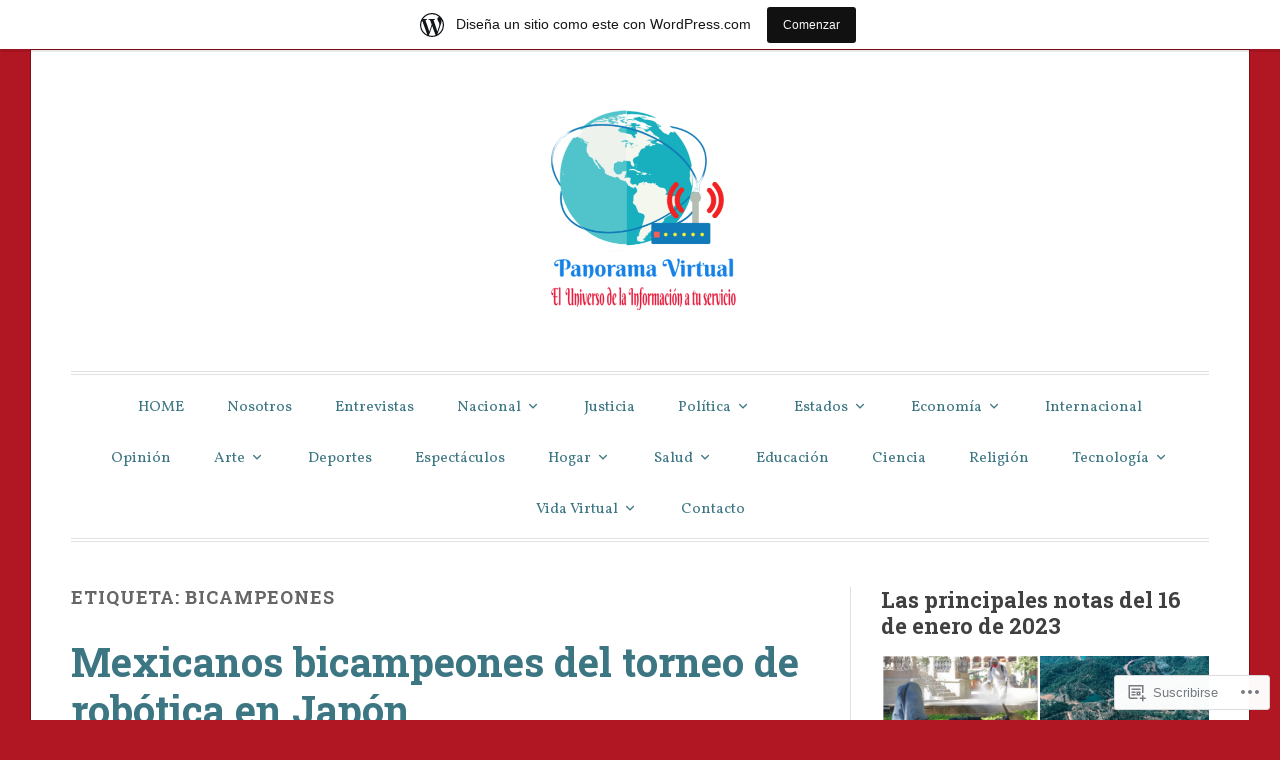

--- FILE ---
content_type: text/html; charset=UTF-8
request_url: https://tupanoramavirtual.wordpress.com/tag/bicampeones/
body_size: 27840
content:
<!DOCTYPE html>
<html lang="es">
<head>
<meta charset="UTF-8">
<meta name="viewport" content="width=device-width, initial-scale=1">
<link rel="profile" href="http://gmpg.org/xfn/11">
<link rel="pingback" href="https://tupanoramavirtual.wordpress.com/xmlrpc.php">

<title>Bicampeones</title>
<script type="text/javascript">
  WebFontConfig = {"google":{"families":["Vollkorn:r,i,b,bi:latin,latin-ext","Roboto+Slab:b:latin,latin-ext"]},"api_url":"https:\/\/fonts-api.wp.com\/css"};
  (function() {
    var wf = document.createElement('script');
    wf.src = '/wp-content/plugins/custom-fonts/js/webfont.js';
    wf.type = 'text/javascript';
    wf.async = 'true';
    var s = document.getElementsByTagName('script')[0];
    s.parentNode.insertBefore(wf, s);
	})();
</script><style id="jetpack-custom-fonts-css">.wf-active code, .wf-active kbd, .wf-active pre, .wf-active samp{font-family:"Vollkorn",serif}.wf-active body, .wf-active button, .wf-active input, .wf-active select, .wf-active textarea{font-family:"Vollkorn",serif}.wf-active blockquote cite{font-family:"Vollkorn",serif}.wf-active pre{font-family:"Vollkorn",serif}.wf-active code, .wf-active kbd, .wf-active tt, .wf-active var{font-family:"Vollkorn",serif}.wf-active button, .wf-active input[type="button"], .wf-active input[type="reset"], .wf-active input[type="submit"]{font-family:"Vollkorn",serif}.wf-active .main-navigation ul ul{font-family:"Vollkorn",serif}.wf-active .widget_calendar caption{font-family:"Vollkorn",serif}.wf-active .widget_goodreads div[class^="gr_custom_author"]{font-family:"Vollkorn",serif}.wf-active .widget_rss .rss-date{font-family:"Vollkorn",serif}.wf-active .contact-form label{font-family:"Vollkorn",serif}.wf-active .post-password-form label{font-family:"Vollkorn",serif}.wf-active .featured-post{font-family:"Vollkorn",serif}.wf-active .entry-footer span, .wf-active .entry-meta span, .wf-active .post-format-label{font-family:"Vollkorn",serif}.wf-active .entry-meta a:not(.post-edit-link){font-family:"Vollkorn",serif}.wf-active .nav-links .nav-subtitle{font-family:"Vollkorn",serif}.wf-active .page-links .page-links-title{font-family:"Vollkorn",serif}.wf-active .archive .format-quote .post-format-label a, .wf-active .blog .format-quote .post-format-label a, .wf-active .single .format-quote .post-format-label a{font-family:"Vollkorn",serif}.wf-active .archive .format-status .post-format-label a, .wf-active .blog .format-status .post-format-label a, .wf-active .single .format-status .post-format-label a{font-family:"Vollkorn",serif}.wf-active .comment-form label{font-family:"Vollkorn",serif}.wf-active .comment-metadata .edit-link, .wf-active .pingback .edit-link{font-family:"Vollkorn",serif}.wf-active .comment-navigation .nav-links a, .wf-active .comment-respond #reply-title small, .wf-active .reply a{font-family:"Vollkorn",serif}.wf-active #infinite-handle span button, .wf-active #infinite-handle span button:focus, .wf-active #infinite-handle span button:hover, .wf-active .posts-navigation .nav-next a, .wf-active .posts-navigation .nav-previous a{font-family:"Vollkorn",serif}.wf-active h1, .wf-active h2, .wf-active h3, .wf-active h4, .wf-active h5, .wf-active h6{font-family:"Roboto Slab",serif;font-weight:700;font-style:normal}.wf-active h1{font-style:normal;font-weight:700}.wf-active h2{font-style:normal;font-weight:700}.wf-active h3{font-style:normal;font-weight:700}.wf-active h4{font-weight:700;font-style:normal}.wf-active h5{font-weight:700;font-style:normal}.wf-active h6{font-weight:700;font-style:normal}.wf-active .widget h1{font-style:normal;font-weight:700}.wf-active .widget h2{font-style:normal;font-weight:700}.wf-active .widget h3{font-style:normal;font-weight:700}.wf-active .widget h4{font-weight:700;font-style:normal}.wf-active .widget h5{font-weight:700;font-style:normal}.wf-active .widget h6{font-weight:700;font-style:normal}.wf-active .site-title{font-family:"Roboto Slab",serif;font-weight:700;font-style:normal}@media screen and (max-width: 680px){.wf-active .site-title{font-style:normal;font-weight:700}}.wf-active .slideshow .slide-info .slide-title{font-family:"Roboto Slab",serif;font-weight:700;font-style:normal}@media screen and (max-width: 680px){.wf-active .slideshow .slide-info .slide-title{font-style:normal;font-weight:700}}.wf-active #tagline p{font-family:"Roboto Slab",serif;font-weight:700;font-style:normal}@media screen and (max-width: 680px){.wf-active #tagline p{font-style:normal;font-weight:700}}.wf-active #featured-post-trio article h2{font-style:normal;font-weight:700}.wf-active .entry-title{font-style:normal;font-weight:700}@media screen and (max-width: 680px){.wf-active .entry-title{font-style:normal;font-weight:700}}.wf-active .archive .format-aside .entry-title, .wf-active .archive .format-audio .entry-title, .wf-active .archive .format-image .entry-title, .wf-active .archive .format-link .entry-title, .wf-active .blog .format-aside .entry-title, .wf-active .blog .format-audio .entry-title, .wf-active .blog .format-image .entry-title, .wf-active .blog .format-link .entry-title{font-weight:700;font-style:normal}.wf-active .archive .format-link .entry-title a:after, .wf-active .blog .format-link .entry-title a:after{font-style:normal;font-weight:700}.wf-active .archive .format-quote .entry-title, .wf-active .blog .format-quote .entry-title, .wf-active .single .format-quote .entry-title{font-style:normal;font-weight:700}.wf-active .archive .format-status .entry-title, .wf-active .blog .format-status .entry-title, .wf-active .single .format-status .entry-title{font-style:normal;font-weight:700}.wf-active .page-title{font-weight:700;font-style:normal}.wf-active .comments-title{font-style:normal;font-weight:700}.wf-active #page .sharedaddy .sd-title, .wf-active #page div#jp-relatedposts h3.jp-relatedposts-headline, .wf-active #page .sd-rating .sd-title{font-style:normal;font-weight:700}.wf-active .jp-relatedposts-post-title{font-style:normal;font-weight:700}</style>
<meta name='robots' content='max-image-preview:large' />
<link rel='dns-prefetch' href='//s0.wp.com' />
<link rel='dns-prefetch' href='//fonts-api.wp.com' />
<link rel="alternate" type="application/rss+xml" title=" &raquo; Feed" href="https://tupanoramavirtual.wordpress.com/feed/" />
<link rel="alternate" type="application/rss+xml" title=" &raquo; Feed de los comentarios" href="https://tupanoramavirtual.wordpress.com/comments/feed/" />
<link rel="alternate" type="application/rss+xml" title=" &raquo; Etiqueta Bicampeones del feed" href="https://tupanoramavirtual.wordpress.com/tag/bicampeones/feed/" />
	<script type="text/javascript">
		/* <![CDATA[ */
		function addLoadEvent(func) {
			var oldonload = window.onload;
			if (typeof window.onload != 'function') {
				window.onload = func;
			} else {
				window.onload = function () {
					oldonload();
					func();
				}
			}
		}
		/* ]]> */
	</script>
	<link crossorigin='anonymous' rel='stylesheet' id='all-css-0-1' href='/_static/??/wp-content/mu-plugins/likes/jetpack-likes.css,/wp-content/blog-plugins/marketing-bar/css/marketing-bar.css?m=1761640963j&cssminify=yes' type='text/css' media='all' />
<style id='wp-emoji-styles-inline-css'>

	img.wp-smiley, img.emoji {
		display: inline !important;
		border: none !important;
		box-shadow: none !important;
		height: 1em !important;
		width: 1em !important;
		margin: 0 0.07em !important;
		vertical-align: -0.1em !important;
		background: none !important;
		padding: 0 !important;
	}
/*# sourceURL=wp-emoji-styles-inline-css */
</style>
<link crossorigin='anonymous' rel='stylesheet' id='all-css-2-1' href='/wp-content/plugins/gutenberg-core/v22.4.0/build/styles/block-library/style.min.css?m=1768935615i&cssminify=yes' type='text/css' media='all' />
<style id='wp-block-library-inline-css'>
.has-text-align-justify {
	text-align:justify;
}
.has-text-align-justify{text-align:justify;}

/*# sourceURL=wp-block-library-inline-css */
</style><link crossorigin='anonymous' rel='stylesheet' id='all-css-0-2' href='/_static/??-eJzTLy/QzcxLzilNSS3WzyrWz01NyUxMzUnNTc0rQeEU5CRWphbp5qSmJyZX6uVm5uklFxfr6OPTDpRD5sM02efaGpoZmFkYGRuZGmQBAHPvL0Y=&cssminify=yes' type='text/css' media='all' />
<style id='global-styles-inline-css'>
:root{--wp--preset--aspect-ratio--square: 1;--wp--preset--aspect-ratio--4-3: 4/3;--wp--preset--aspect-ratio--3-4: 3/4;--wp--preset--aspect-ratio--3-2: 3/2;--wp--preset--aspect-ratio--2-3: 2/3;--wp--preset--aspect-ratio--16-9: 16/9;--wp--preset--aspect-ratio--9-16: 9/16;--wp--preset--color--black: #000000;--wp--preset--color--cyan-bluish-gray: #abb8c3;--wp--preset--color--white: #fff;--wp--preset--color--pale-pink: #f78da7;--wp--preset--color--vivid-red: #cf2e2e;--wp--preset--color--luminous-vivid-orange: #ff6900;--wp--preset--color--luminous-vivid-amber: #fcb900;--wp--preset--color--light-green-cyan: #7bdcb5;--wp--preset--color--vivid-green-cyan: #00d084;--wp--preset--color--pale-cyan-blue: #8ed1fc;--wp--preset--color--vivid-cyan-blue: #0693e3;--wp--preset--color--vivid-purple: #9b51e0;--wp--preset--color--blue: #2590ec;--wp--preset--color--dark-gray: #404040;--wp--preset--color--medium-gray: #666;--wp--preset--color--light-gray: #eee;--wp--preset--gradient--vivid-cyan-blue-to-vivid-purple: linear-gradient(135deg,rgb(6,147,227) 0%,rgb(155,81,224) 100%);--wp--preset--gradient--light-green-cyan-to-vivid-green-cyan: linear-gradient(135deg,rgb(122,220,180) 0%,rgb(0,208,130) 100%);--wp--preset--gradient--luminous-vivid-amber-to-luminous-vivid-orange: linear-gradient(135deg,rgb(252,185,0) 0%,rgb(255,105,0) 100%);--wp--preset--gradient--luminous-vivid-orange-to-vivid-red: linear-gradient(135deg,rgb(255,105,0) 0%,rgb(207,46,46) 100%);--wp--preset--gradient--very-light-gray-to-cyan-bluish-gray: linear-gradient(135deg,rgb(238,238,238) 0%,rgb(169,184,195) 100%);--wp--preset--gradient--cool-to-warm-spectrum: linear-gradient(135deg,rgb(74,234,220) 0%,rgb(151,120,209) 20%,rgb(207,42,186) 40%,rgb(238,44,130) 60%,rgb(251,105,98) 80%,rgb(254,248,76) 100%);--wp--preset--gradient--blush-light-purple: linear-gradient(135deg,rgb(255,206,236) 0%,rgb(152,150,240) 100%);--wp--preset--gradient--blush-bordeaux: linear-gradient(135deg,rgb(254,205,165) 0%,rgb(254,45,45) 50%,rgb(107,0,62) 100%);--wp--preset--gradient--luminous-dusk: linear-gradient(135deg,rgb(255,203,112) 0%,rgb(199,81,192) 50%,rgb(65,88,208) 100%);--wp--preset--gradient--pale-ocean: linear-gradient(135deg,rgb(255,245,203) 0%,rgb(182,227,212) 50%,rgb(51,167,181) 100%);--wp--preset--gradient--electric-grass: linear-gradient(135deg,rgb(202,248,128) 0%,rgb(113,206,126) 100%);--wp--preset--gradient--midnight: linear-gradient(135deg,rgb(2,3,129) 0%,rgb(40,116,252) 100%);--wp--preset--font-size--small: 13px;--wp--preset--font-size--medium: 20px;--wp--preset--font-size--large: 36px;--wp--preset--font-size--x-large: 42px;--wp--preset--font-family--albert-sans: 'Albert Sans', sans-serif;--wp--preset--font-family--alegreya: Alegreya, serif;--wp--preset--font-family--arvo: Arvo, serif;--wp--preset--font-family--bodoni-moda: 'Bodoni Moda', serif;--wp--preset--font-family--bricolage-grotesque: 'Bricolage Grotesque', sans-serif;--wp--preset--font-family--cabin: Cabin, sans-serif;--wp--preset--font-family--chivo: Chivo, sans-serif;--wp--preset--font-family--commissioner: Commissioner, sans-serif;--wp--preset--font-family--cormorant: Cormorant, serif;--wp--preset--font-family--courier-prime: 'Courier Prime', monospace;--wp--preset--font-family--crimson-pro: 'Crimson Pro', serif;--wp--preset--font-family--dm-mono: 'DM Mono', monospace;--wp--preset--font-family--dm-sans: 'DM Sans', sans-serif;--wp--preset--font-family--dm-serif-display: 'DM Serif Display', serif;--wp--preset--font-family--domine: Domine, serif;--wp--preset--font-family--eb-garamond: 'EB Garamond', serif;--wp--preset--font-family--epilogue: Epilogue, sans-serif;--wp--preset--font-family--fahkwang: Fahkwang, sans-serif;--wp--preset--font-family--figtree: Figtree, sans-serif;--wp--preset--font-family--fira-sans: 'Fira Sans', sans-serif;--wp--preset--font-family--fjalla-one: 'Fjalla One', sans-serif;--wp--preset--font-family--fraunces: Fraunces, serif;--wp--preset--font-family--gabarito: Gabarito, system-ui;--wp--preset--font-family--ibm-plex-mono: 'IBM Plex Mono', monospace;--wp--preset--font-family--ibm-plex-sans: 'IBM Plex Sans', sans-serif;--wp--preset--font-family--ibarra-real-nova: 'Ibarra Real Nova', serif;--wp--preset--font-family--instrument-serif: 'Instrument Serif', serif;--wp--preset--font-family--inter: Inter, sans-serif;--wp--preset--font-family--josefin-sans: 'Josefin Sans', sans-serif;--wp--preset--font-family--jost: Jost, sans-serif;--wp--preset--font-family--libre-baskerville: 'Libre Baskerville', serif;--wp--preset--font-family--libre-franklin: 'Libre Franklin', sans-serif;--wp--preset--font-family--literata: Literata, serif;--wp--preset--font-family--lora: Lora, serif;--wp--preset--font-family--merriweather: Merriweather, serif;--wp--preset--font-family--montserrat: Montserrat, sans-serif;--wp--preset--font-family--newsreader: Newsreader, serif;--wp--preset--font-family--noto-sans-mono: 'Noto Sans Mono', sans-serif;--wp--preset--font-family--nunito: Nunito, sans-serif;--wp--preset--font-family--open-sans: 'Open Sans', sans-serif;--wp--preset--font-family--overpass: Overpass, sans-serif;--wp--preset--font-family--pt-serif: 'PT Serif', serif;--wp--preset--font-family--petrona: Petrona, serif;--wp--preset--font-family--piazzolla: Piazzolla, serif;--wp--preset--font-family--playfair-display: 'Playfair Display', serif;--wp--preset--font-family--plus-jakarta-sans: 'Plus Jakarta Sans', sans-serif;--wp--preset--font-family--poppins: Poppins, sans-serif;--wp--preset--font-family--raleway: Raleway, sans-serif;--wp--preset--font-family--roboto: Roboto, sans-serif;--wp--preset--font-family--roboto-slab: 'Roboto Slab', serif;--wp--preset--font-family--rubik: Rubik, sans-serif;--wp--preset--font-family--rufina: Rufina, serif;--wp--preset--font-family--sora: Sora, sans-serif;--wp--preset--font-family--source-sans-3: 'Source Sans 3', sans-serif;--wp--preset--font-family--source-serif-4: 'Source Serif 4', serif;--wp--preset--font-family--space-mono: 'Space Mono', monospace;--wp--preset--font-family--syne: Syne, sans-serif;--wp--preset--font-family--texturina: Texturina, serif;--wp--preset--font-family--urbanist: Urbanist, sans-serif;--wp--preset--font-family--work-sans: 'Work Sans', sans-serif;--wp--preset--spacing--20: 0.44rem;--wp--preset--spacing--30: 0.67rem;--wp--preset--spacing--40: 1rem;--wp--preset--spacing--50: 1.5rem;--wp--preset--spacing--60: 2.25rem;--wp--preset--spacing--70: 3.38rem;--wp--preset--spacing--80: 5.06rem;--wp--preset--shadow--natural: 6px 6px 9px rgba(0, 0, 0, 0.2);--wp--preset--shadow--deep: 12px 12px 50px rgba(0, 0, 0, 0.4);--wp--preset--shadow--sharp: 6px 6px 0px rgba(0, 0, 0, 0.2);--wp--preset--shadow--outlined: 6px 6px 0px -3px rgb(255, 255, 255), 6px 6px rgb(0, 0, 0);--wp--preset--shadow--crisp: 6px 6px 0px rgb(0, 0, 0);}:where(body) { margin: 0; }:where(.is-layout-flex){gap: 0.5em;}:where(.is-layout-grid){gap: 0.5em;}body .is-layout-flex{display: flex;}.is-layout-flex{flex-wrap: wrap;align-items: center;}.is-layout-flex > :is(*, div){margin: 0;}body .is-layout-grid{display: grid;}.is-layout-grid > :is(*, div){margin: 0;}body{padding-top: 0px;padding-right: 0px;padding-bottom: 0px;padding-left: 0px;}:root :where(.wp-element-button, .wp-block-button__link){background-color: #32373c;border-width: 0;color: #fff;font-family: inherit;font-size: inherit;font-style: inherit;font-weight: inherit;letter-spacing: inherit;line-height: inherit;padding-top: calc(0.667em + 2px);padding-right: calc(1.333em + 2px);padding-bottom: calc(0.667em + 2px);padding-left: calc(1.333em + 2px);text-decoration: none;text-transform: inherit;}.has-black-color{color: var(--wp--preset--color--black) !important;}.has-cyan-bluish-gray-color{color: var(--wp--preset--color--cyan-bluish-gray) !important;}.has-white-color{color: var(--wp--preset--color--white) !important;}.has-pale-pink-color{color: var(--wp--preset--color--pale-pink) !important;}.has-vivid-red-color{color: var(--wp--preset--color--vivid-red) !important;}.has-luminous-vivid-orange-color{color: var(--wp--preset--color--luminous-vivid-orange) !important;}.has-luminous-vivid-amber-color{color: var(--wp--preset--color--luminous-vivid-amber) !important;}.has-light-green-cyan-color{color: var(--wp--preset--color--light-green-cyan) !important;}.has-vivid-green-cyan-color{color: var(--wp--preset--color--vivid-green-cyan) !important;}.has-pale-cyan-blue-color{color: var(--wp--preset--color--pale-cyan-blue) !important;}.has-vivid-cyan-blue-color{color: var(--wp--preset--color--vivid-cyan-blue) !important;}.has-vivid-purple-color{color: var(--wp--preset--color--vivid-purple) !important;}.has-blue-color{color: var(--wp--preset--color--blue) !important;}.has-dark-gray-color{color: var(--wp--preset--color--dark-gray) !important;}.has-medium-gray-color{color: var(--wp--preset--color--medium-gray) !important;}.has-light-gray-color{color: var(--wp--preset--color--light-gray) !important;}.has-black-background-color{background-color: var(--wp--preset--color--black) !important;}.has-cyan-bluish-gray-background-color{background-color: var(--wp--preset--color--cyan-bluish-gray) !important;}.has-white-background-color{background-color: var(--wp--preset--color--white) !important;}.has-pale-pink-background-color{background-color: var(--wp--preset--color--pale-pink) !important;}.has-vivid-red-background-color{background-color: var(--wp--preset--color--vivid-red) !important;}.has-luminous-vivid-orange-background-color{background-color: var(--wp--preset--color--luminous-vivid-orange) !important;}.has-luminous-vivid-amber-background-color{background-color: var(--wp--preset--color--luminous-vivid-amber) !important;}.has-light-green-cyan-background-color{background-color: var(--wp--preset--color--light-green-cyan) !important;}.has-vivid-green-cyan-background-color{background-color: var(--wp--preset--color--vivid-green-cyan) !important;}.has-pale-cyan-blue-background-color{background-color: var(--wp--preset--color--pale-cyan-blue) !important;}.has-vivid-cyan-blue-background-color{background-color: var(--wp--preset--color--vivid-cyan-blue) !important;}.has-vivid-purple-background-color{background-color: var(--wp--preset--color--vivid-purple) !important;}.has-blue-background-color{background-color: var(--wp--preset--color--blue) !important;}.has-dark-gray-background-color{background-color: var(--wp--preset--color--dark-gray) !important;}.has-medium-gray-background-color{background-color: var(--wp--preset--color--medium-gray) !important;}.has-light-gray-background-color{background-color: var(--wp--preset--color--light-gray) !important;}.has-black-border-color{border-color: var(--wp--preset--color--black) !important;}.has-cyan-bluish-gray-border-color{border-color: var(--wp--preset--color--cyan-bluish-gray) !important;}.has-white-border-color{border-color: var(--wp--preset--color--white) !important;}.has-pale-pink-border-color{border-color: var(--wp--preset--color--pale-pink) !important;}.has-vivid-red-border-color{border-color: var(--wp--preset--color--vivid-red) !important;}.has-luminous-vivid-orange-border-color{border-color: var(--wp--preset--color--luminous-vivid-orange) !important;}.has-luminous-vivid-amber-border-color{border-color: var(--wp--preset--color--luminous-vivid-amber) !important;}.has-light-green-cyan-border-color{border-color: var(--wp--preset--color--light-green-cyan) !important;}.has-vivid-green-cyan-border-color{border-color: var(--wp--preset--color--vivid-green-cyan) !important;}.has-pale-cyan-blue-border-color{border-color: var(--wp--preset--color--pale-cyan-blue) !important;}.has-vivid-cyan-blue-border-color{border-color: var(--wp--preset--color--vivid-cyan-blue) !important;}.has-vivid-purple-border-color{border-color: var(--wp--preset--color--vivid-purple) !important;}.has-blue-border-color{border-color: var(--wp--preset--color--blue) !important;}.has-dark-gray-border-color{border-color: var(--wp--preset--color--dark-gray) !important;}.has-medium-gray-border-color{border-color: var(--wp--preset--color--medium-gray) !important;}.has-light-gray-border-color{border-color: var(--wp--preset--color--light-gray) !important;}.has-vivid-cyan-blue-to-vivid-purple-gradient-background{background: var(--wp--preset--gradient--vivid-cyan-blue-to-vivid-purple) !important;}.has-light-green-cyan-to-vivid-green-cyan-gradient-background{background: var(--wp--preset--gradient--light-green-cyan-to-vivid-green-cyan) !important;}.has-luminous-vivid-amber-to-luminous-vivid-orange-gradient-background{background: var(--wp--preset--gradient--luminous-vivid-amber-to-luminous-vivid-orange) !important;}.has-luminous-vivid-orange-to-vivid-red-gradient-background{background: var(--wp--preset--gradient--luminous-vivid-orange-to-vivid-red) !important;}.has-very-light-gray-to-cyan-bluish-gray-gradient-background{background: var(--wp--preset--gradient--very-light-gray-to-cyan-bluish-gray) !important;}.has-cool-to-warm-spectrum-gradient-background{background: var(--wp--preset--gradient--cool-to-warm-spectrum) !important;}.has-blush-light-purple-gradient-background{background: var(--wp--preset--gradient--blush-light-purple) !important;}.has-blush-bordeaux-gradient-background{background: var(--wp--preset--gradient--blush-bordeaux) !important;}.has-luminous-dusk-gradient-background{background: var(--wp--preset--gradient--luminous-dusk) !important;}.has-pale-ocean-gradient-background{background: var(--wp--preset--gradient--pale-ocean) !important;}.has-electric-grass-gradient-background{background: var(--wp--preset--gradient--electric-grass) !important;}.has-midnight-gradient-background{background: var(--wp--preset--gradient--midnight) !important;}.has-small-font-size{font-size: var(--wp--preset--font-size--small) !important;}.has-medium-font-size{font-size: var(--wp--preset--font-size--medium) !important;}.has-large-font-size{font-size: var(--wp--preset--font-size--large) !important;}.has-x-large-font-size{font-size: var(--wp--preset--font-size--x-large) !important;}.has-albert-sans-font-family{font-family: var(--wp--preset--font-family--albert-sans) !important;}.has-alegreya-font-family{font-family: var(--wp--preset--font-family--alegreya) !important;}.has-arvo-font-family{font-family: var(--wp--preset--font-family--arvo) !important;}.has-bodoni-moda-font-family{font-family: var(--wp--preset--font-family--bodoni-moda) !important;}.has-bricolage-grotesque-font-family{font-family: var(--wp--preset--font-family--bricolage-grotesque) !important;}.has-cabin-font-family{font-family: var(--wp--preset--font-family--cabin) !important;}.has-chivo-font-family{font-family: var(--wp--preset--font-family--chivo) !important;}.has-commissioner-font-family{font-family: var(--wp--preset--font-family--commissioner) !important;}.has-cormorant-font-family{font-family: var(--wp--preset--font-family--cormorant) !important;}.has-courier-prime-font-family{font-family: var(--wp--preset--font-family--courier-prime) !important;}.has-crimson-pro-font-family{font-family: var(--wp--preset--font-family--crimson-pro) !important;}.has-dm-mono-font-family{font-family: var(--wp--preset--font-family--dm-mono) !important;}.has-dm-sans-font-family{font-family: var(--wp--preset--font-family--dm-sans) !important;}.has-dm-serif-display-font-family{font-family: var(--wp--preset--font-family--dm-serif-display) !important;}.has-domine-font-family{font-family: var(--wp--preset--font-family--domine) !important;}.has-eb-garamond-font-family{font-family: var(--wp--preset--font-family--eb-garamond) !important;}.has-epilogue-font-family{font-family: var(--wp--preset--font-family--epilogue) !important;}.has-fahkwang-font-family{font-family: var(--wp--preset--font-family--fahkwang) !important;}.has-figtree-font-family{font-family: var(--wp--preset--font-family--figtree) !important;}.has-fira-sans-font-family{font-family: var(--wp--preset--font-family--fira-sans) !important;}.has-fjalla-one-font-family{font-family: var(--wp--preset--font-family--fjalla-one) !important;}.has-fraunces-font-family{font-family: var(--wp--preset--font-family--fraunces) !important;}.has-gabarito-font-family{font-family: var(--wp--preset--font-family--gabarito) !important;}.has-ibm-plex-mono-font-family{font-family: var(--wp--preset--font-family--ibm-plex-mono) !important;}.has-ibm-plex-sans-font-family{font-family: var(--wp--preset--font-family--ibm-plex-sans) !important;}.has-ibarra-real-nova-font-family{font-family: var(--wp--preset--font-family--ibarra-real-nova) !important;}.has-instrument-serif-font-family{font-family: var(--wp--preset--font-family--instrument-serif) !important;}.has-inter-font-family{font-family: var(--wp--preset--font-family--inter) !important;}.has-josefin-sans-font-family{font-family: var(--wp--preset--font-family--josefin-sans) !important;}.has-jost-font-family{font-family: var(--wp--preset--font-family--jost) !important;}.has-libre-baskerville-font-family{font-family: var(--wp--preset--font-family--libre-baskerville) !important;}.has-libre-franklin-font-family{font-family: var(--wp--preset--font-family--libre-franklin) !important;}.has-literata-font-family{font-family: var(--wp--preset--font-family--literata) !important;}.has-lora-font-family{font-family: var(--wp--preset--font-family--lora) !important;}.has-merriweather-font-family{font-family: var(--wp--preset--font-family--merriweather) !important;}.has-montserrat-font-family{font-family: var(--wp--preset--font-family--montserrat) !important;}.has-newsreader-font-family{font-family: var(--wp--preset--font-family--newsreader) !important;}.has-noto-sans-mono-font-family{font-family: var(--wp--preset--font-family--noto-sans-mono) !important;}.has-nunito-font-family{font-family: var(--wp--preset--font-family--nunito) !important;}.has-open-sans-font-family{font-family: var(--wp--preset--font-family--open-sans) !important;}.has-overpass-font-family{font-family: var(--wp--preset--font-family--overpass) !important;}.has-pt-serif-font-family{font-family: var(--wp--preset--font-family--pt-serif) !important;}.has-petrona-font-family{font-family: var(--wp--preset--font-family--petrona) !important;}.has-piazzolla-font-family{font-family: var(--wp--preset--font-family--piazzolla) !important;}.has-playfair-display-font-family{font-family: var(--wp--preset--font-family--playfair-display) !important;}.has-plus-jakarta-sans-font-family{font-family: var(--wp--preset--font-family--plus-jakarta-sans) !important;}.has-poppins-font-family{font-family: var(--wp--preset--font-family--poppins) !important;}.has-raleway-font-family{font-family: var(--wp--preset--font-family--raleway) !important;}.has-roboto-font-family{font-family: var(--wp--preset--font-family--roboto) !important;}.has-roboto-slab-font-family{font-family: var(--wp--preset--font-family--roboto-slab) !important;}.has-rubik-font-family{font-family: var(--wp--preset--font-family--rubik) !important;}.has-rufina-font-family{font-family: var(--wp--preset--font-family--rufina) !important;}.has-sora-font-family{font-family: var(--wp--preset--font-family--sora) !important;}.has-source-sans-3-font-family{font-family: var(--wp--preset--font-family--source-sans-3) !important;}.has-source-serif-4-font-family{font-family: var(--wp--preset--font-family--source-serif-4) !important;}.has-space-mono-font-family{font-family: var(--wp--preset--font-family--space-mono) !important;}.has-syne-font-family{font-family: var(--wp--preset--font-family--syne) !important;}.has-texturina-font-family{font-family: var(--wp--preset--font-family--texturina) !important;}.has-urbanist-font-family{font-family: var(--wp--preset--font-family--urbanist) !important;}.has-work-sans-font-family{font-family: var(--wp--preset--font-family--work-sans) !important;}
/*# sourceURL=global-styles-inline-css */
</style>

<style id='classic-theme-styles-inline-css'>
.wp-block-button__link{background-color:#32373c;border-radius:9999px;box-shadow:none;color:#fff;font-size:1.125em;padding:calc(.667em + 2px) calc(1.333em + 2px);text-decoration:none}.wp-block-file__button{background:#32373c;color:#fff}.wp-block-accordion-heading{margin:0}.wp-block-accordion-heading__toggle{background-color:inherit!important;color:inherit!important}.wp-block-accordion-heading__toggle:not(:focus-visible){outline:none}.wp-block-accordion-heading__toggle:focus,.wp-block-accordion-heading__toggle:hover{background-color:inherit!important;border:none;box-shadow:none;color:inherit;padding:var(--wp--preset--spacing--20,1em) 0;text-decoration:none}.wp-block-accordion-heading__toggle:focus-visible{outline:auto;outline-offset:0}
/*# sourceURL=/wp-content/plugins/gutenberg-core/v22.4.0/build/styles/block-library/classic.min.css */
</style>
<link crossorigin='anonymous' rel='stylesheet' id='all-css-4-1' href='/_static/??-eJx9jsEKwjAQRH/IzRJbtB7EbzHpoqnZZskmFv/eiFAFwcschveGwUXAp7nQXFBivYRZ0ScXk78pbo0djAUNLJEg0930OAYtKwFaHpGMV93g1xBX+Gxlaj3LubwIpjGcKRI37J+2SHPAOcmkCi05VIZybaL+eO8apTosqU6pZsX12ImPdt/b3aHr+mF6AmQ/V+E=&cssminify=yes' type='text/css' media='all' />
<link rel='stylesheet' id='toujours-fonts-css' href='https://fonts-api.wp.com/css?family=Alegreya+Sans%3A300%2C500%2C300italic%2C500italic%7CMerriweather%3A700italic%2C400%2C400italic%2C700%2C600&#038;subset=latin%2Clatin-ext' media='all' />
<link crossorigin='anonymous' rel='stylesheet' id='all-css-6-1' href='/_static/??-eJxtjcEKwkAMRH/INVQr9SJ+itgQ6m43ydJkKf17LfRQsLcZmPcG5hJQxUkc/ENMBqX24FqT1smgz4qjndHsBLsp11ByHaIYJPLyxnHrwKoCrygIAwlN8UfYcfyTHv2vIvMlU5gLKq/Mkx9Nd7te7m3XtOkL/rJIOQ==&cssminify=yes' type='text/css' media='all' />
<style id='jetpack_facebook_likebox-inline-css'>
.widget_facebook_likebox {
	overflow: hidden;
}

/*# sourceURL=/wp-content/mu-plugins/jetpack-plugin/moon/modules/widgets/facebook-likebox/style.css */
</style>
<link crossorigin='anonymous' rel='stylesheet' id='all-css-8-1' href='/_static/??-eJzTLy/QTc7PK0nNK9HPLdUtyClNz8wr1i9KTcrJTwcy0/WTi5G5ekCujj52Temp+bo5+cmJJZn5eSgc3bScxMwikFb7XFtDE1NLExMLc0OTLACohS2q&cssminify=yes' type='text/css' media='all' />
<link crossorigin='anonymous' rel='stylesheet' id='print-css-9-1' href='/wp-content/mu-plugins/global-print/global-print.css?m=1465851035i&cssminify=yes' type='text/css' media='print' />
<style id='jetpack-global-styles-frontend-style-inline-css'>
:root { --font-headings: unset; --font-base: unset; --font-headings-default: -apple-system,BlinkMacSystemFont,"Segoe UI",Roboto,Oxygen-Sans,Ubuntu,Cantarell,"Helvetica Neue",sans-serif; --font-base-default: -apple-system,BlinkMacSystemFont,"Segoe UI",Roboto,Oxygen-Sans,Ubuntu,Cantarell,"Helvetica Neue",sans-serif;}
/*# sourceURL=jetpack-global-styles-frontend-style-inline-css */
</style>
<link crossorigin='anonymous' rel='stylesheet' id='all-css-12-1' href='/_static/??-eJyNjcEKwjAQRH/IuFRT6kX8FNkmS5K6yQY3Qfx7bfEiXrwM82B4A49qnJRGpUHupnIPqSgs1Cq624chi6zhO5OCRryTR++fW00l7J3qDv43XVNxoOISsmEJol/wY2uR8vs3WggsM/I6uOTzMI3Hw8lOg11eUT1JKA==&cssminify=yes' type='text/css' media='all' />
<script type="text/javascript" id="wpcom-actionbar-placeholder-js-extra">
/* <![CDATA[ */
var actionbardata = {"siteID":"91939436","postID":"0","siteURL":"https://tupanoramavirtual.wordpress.com","xhrURL":"https://tupanoramavirtual.wordpress.com/wp-admin/admin-ajax.php","nonce":"da64b6e1d0","isLoggedIn":"","statusMessage":"","subsEmailDefault":"instantly","proxyScriptUrl":"https://s0.wp.com/wp-content/js/wpcom-proxy-request.js?m=1513050504i&amp;ver=20211021","i18n":{"followedText":"Las nuevas entradas de este sitio aparecer\u00e1n ahora en tu \u003Ca href=\"https://wordpress.com/reader\"\u003ELector\u003C/a\u003E","foldBar":"Contraer esta barra","unfoldBar":"Expandir esta barra","shortLinkCopied":"El enlace corto se ha copiado al portapapeles."}};
//# sourceURL=wpcom-actionbar-placeholder-js-extra
/* ]]> */
</script>
<script type="text/javascript" id="jetpack-mu-wpcom-settings-js-before">
/* <![CDATA[ */
var JETPACK_MU_WPCOM_SETTINGS = {"assetsUrl":"https://s0.wp.com/wp-content/mu-plugins/jetpack-mu-wpcom-plugin/moon/jetpack_vendor/automattic/jetpack-mu-wpcom/src/build/"};
//# sourceURL=jetpack-mu-wpcom-settings-js-before
/* ]]> */
</script>
<script crossorigin='anonymous' type='text/javascript'  src='/_static/??-eJzTLy/QTc7PK0nNK9HPKtYvyinRLSjKr6jUyyrW0QfKZeYl55SmpBaDJLMKS1OLKqGUXm5mHkFFurmZ6UWJJalQxfa5tobmRgamxgZmFpZZACbyLJI='></script>
<script type="text/javascript" id="rlt-proxy-js-after">
/* <![CDATA[ */
	rltInitialize( {"token":null,"iframeOrigins":["https:\/\/widgets.wp.com"]} );
//# sourceURL=rlt-proxy-js-after
/* ]]> */
</script>
<link rel="EditURI" type="application/rsd+xml" title="RSD" href="https://tupanoramavirtual.wordpress.com/xmlrpc.php?rsd" />
<meta name="generator" content="WordPress.com" />

<!-- Jetpack Open Graph Tags -->
<meta property="og:type" content="website" />
<meta property="og:title" content="Bicampeones" />
<meta property="og:url" content="https://tupanoramavirtual.wordpress.com/tag/bicampeones/" />
<meta property="og:image" content="https://secure.gravatar.com/blavatar/c08328eba702e9cade06bb6dbb8b39e588d654d3978044332c4057653cd21f2e?s=200&#038;ts=1769357403" />
<meta property="og:image:width" content="200" />
<meta property="og:image:height" content="200" />
<meta property="og:image:alt" content="" />
<meta property="og:locale" content="es_ES" />
<meta property="fb:app_id" content="249643311490" />
<meta name="twitter:creator" content="@PanormaVirtual" />
<meta name="twitter:site" content="@PanormaVirtual" />

<!-- End Jetpack Open Graph Tags -->
<link rel="shortcut icon" type="image/x-icon" href="https://secure.gravatar.com/blavatar/c08328eba702e9cade06bb6dbb8b39e588d654d3978044332c4057653cd21f2e?s=32" sizes="16x16" />
<link rel="icon" type="image/x-icon" href="https://secure.gravatar.com/blavatar/c08328eba702e9cade06bb6dbb8b39e588d654d3978044332c4057653cd21f2e?s=32" sizes="16x16" />
<link rel="apple-touch-icon" href="https://secure.gravatar.com/blavatar/c08328eba702e9cade06bb6dbb8b39e588d654d3978044332c4057653cd21f2e?s=114" />
<link rel='openid.server' href='https://tupanoramavirtual.wordpress.com/?openidserver=1' />
<link rel='openid.delegate' href='https://tupanoramavirtual.wordpress.com/' />
<link rel="search" type="application/opensearchdescription+xml" href="https://tupanoramavirtual.wordpress.com/osd.xml" title="" />
<link rel="search" type="application/opensearchdescription+xml" href="https://s1.wp.com/opensearch.xml" title="WordPress.com" />
<meta name="theme-color" content="#b11623" />
		<style type="text/css">
			.recentcomments a {
				display: inline !important;
				padding: 0 !important;
				margin: 0 !important;
			}

			table.recentcommentsavatartop img.avatar, table.recentcommentsavatarend img.avatar {
				border: 0px;
				margin: 0;
			}

			table.recentcommentsavatartop a, table.recentcommentsavatarend a {
				border: 0px !important;
				background-color: transparent !important;
			}

			td.recentcommentsavatarend, td.recentcommentsavatartop {
				padding: 0px 0px 1px 0px;
				margin: 0px;
			}

			td.recentcommentstextend {
				border: none !important;
				padding: 0px 0px 2px 10px;
			}

			.rtl td.recentcommentstextend {
				padding: 0px 10px 2px 0px;
			}

			td.recentcommentstexttop {
				border: none;
				padding: 0px 0px 0px 10px;
			}

			.rtl td.recentcommentstexttop {
				padding: 0px 10px 0px 0px;
			}
		</style>
		<meta name="description" content="Entradas sobre Bicampeones escritas por Panorama Virtual" />
<style type="text/css" id="custom-background-css">
body.custom-background { background-color: #b11623; }
</style>
	<style type="text/css" id="custom-colors-css">	#footer-widgets, #colophon {
		color: rgba( 255, 255, 255, 0.7 );
	}

	#colophon .jetpack-social-navigation li a,
	#footer-widgets h3,
	#colophon h3 {
		color: rgba( 255, 255, 255, 0.8 );
	}

	#footer-widgets a,
	#colophon a,
	#footer-widgets .widget #flickr_badge_uber_wrapper a:link,
	#footer-widgets .widget #flickr_badge_uber_wrapper a:active,
	#footer-widgets .widget #flickr_badge_uber_wrapper a:visited {
		color: rgba( 255, 255, 255, 0.8);
	}

	#footer-widgets a:hover,
	#colophon a:hover,
	#footer-widgets .widget #flickr_badge_uber_wrapper a:hover {
		color: rgba( 255, 255, 255, 1.0 );
	}

	#footer-widgets .widget_archive > ul,
	#footer-widgets .widget_archive li,
	#footer-widgets .widget_authors ul ul li,
	#footer-widgets .widget_categories > ul,
	#footer-widgets .widget_categories li,
	#footer-widgets .widget_goodreads div[class^="gr_custom_each_container"],
	#footer-widgets .widget_goodreads div[class^="gr_custom_container"],
	#footer-widgets .widget_jp_blogs_i_follow > ol,
	#footer-widgets .widget_jp_blogs_i_follow li,
	#footer-widgets .widget_jetpack_posts_i_like > ul,
	#footer-widgets .widget_jetpack_posts_i_like li,
	#footer-widgets .widget_links > ul,
	#footer-widgets .widget_links li,
	#footer-widgets .widget_meta > ul,
	#footer-widgets .widget_meta li,
	#footer-widgets .widget_nav_menu > ul,
	#footer-widgets .widget_nav_menu li,
	#footer-widgets .widget_pages > ul,
	#footer-widgets .widget_pages li,
	#footer-widgets .widget_recent_comments > ul,
	#footer-widgets .widget_recent_comments li,
	#footer-widgets .widget_recent_entries > ul,
	#footer-widgets .widget_recent_entries li,
	#footer-widgets .widget_rss > ul,
	#footer-widgets .widget_rss li,
	#footer-widgets .widget_rss_links > ul,
	#footer-widgets .widget_rss_links li,
	#footer-widgets .widget.top_rated #top_posts,
	#footer-widgets .widget.top_rated li,
	#footer-widgets .widget_top-clicks > ul,
	#footer-widgets .widget_top-clicks li,
	#footer-widgets .widget_top-posts > ul,
	#footer-widgets .widget_top-posts li,
	#footer-widgets hr {
		border-color: rgba( 255, 255, 255, 0.3 );
	}

	#footer-widgets .wrap {
		border-color: rgba( 255, 255, 255, 0.2 );
	}

body { background-color: #b11623;}
#page { border-color: #831019;}
.main-navigation a,
		#featured-post-trio article h2 a,
		.entry-title a,
		.nav-links .nav-title,
		.menu-toggle { color: #3C7683;}
pre,
		.blog #primary .format-quote,
		.archive #primary .format-quote,
		.single #primary .format-quote,
		#footer-widgets,
		#colophon { background-color: #3C7683;}
a,
		.search-form.hover-button label:before,
		.main-navigation a:focus,
		.main-navigation a:hover,
		.widget #flickr_badge_uber_wrapper a:hover,
		.widget #flickr_badge_uber_wrapper a:link,
		.widget #flickr_badge_uber_wrapper a:active,
		.widget #flickr_badge_uber_wrapper a:visited,
		.site-title a,
		.slideshow .prev-slide:hover,
		.slideshow .next-slide:hover,
		#featured-post-trio article h2 a:hover,
		.entry-title a:hover,
		.blog #primary .format-aside .entry-title a:hover,
		.archive #primary .format-aside .entry-title a:hover,
		.blog #primary .format-audio .entry-title a:hover,
		.archive #primary .format-audio .entry-title a:hover,
		.blog #primary .format-image .entry-title a:hover,
		.archive #primary .format-image .entry-title a:hover,
		.blog #primary .format-link .entry-title a:hover,
		.archive #primary .format-image .entry-title a:hover,
		.comment-metadata .edit-link a,
		.reply a,
		.comment-navigation .nav-links a,
		.comment-respond #reply-title small,
		.error404 .widget_tag_cloud a:hover,
		#secondary .widget a:hover,
		#secondary .widget_tag_cloud a:hover,
		#secondary .wp_widget_tag_cloud a:hover { color: #30A1B5;}
button,
		input[type="button"],
		input[type="reset"],
		input[type="submit"],
		.featured-post,
		.page-links a:hover .page-links-num,
		.entry-audio .mejs-container,
		.entry-audio .mejs-container .mejs-controls,
		.entry-content .mejs-audio .mejs-controls .mejs-time-rail .mejs-time-current,
		.bypostauthor .avatar-container:before,
		#infinite-handle span button,
		.posts-navigation .nav-previous a,
		.posts-navigation .nav-next a { background-color: #248A9C;}
.page-links a:hover .page-links-num { border-color: #248A9C;}
</style>
<link crossorigin='anonymous' rel='stylesheet' id='all-css-0-3' href='/_static/??-eJydjUsKAjEQRC9kbEZHxo14FIlJEzLTSYd0h+DtVfCzE5ldVfF4Bb0Yx1kxK6RmCrUQs8CMWqxbXh0Sc4ZLzA6uxG4RkB4L1q0T2cD/hsS+EQo4W7kJ0gd6D2uFGgm9CZYI6+1XW3vQow+oAg9Obag2fdNTeU6nYTrsd8dxGsb5DpzYgJM=&cssminify=yes' type='text/css' media='all' />
</head>

<body class="archive tag tag-bicampeones tag-68302177 custom-background wp-custom-logo wp-embed-responsive wp-theme-pubtoujours customizer-styles-applied hfeed user-background jetpack-reblog-enabled has-site-logo has-marketing-bar has-marketing-bar-theme-toujours">
<div id="page" class="site">
	<a class="skip-link screen-reader-text" href="#content">Saltar al contenido</a>

		<header id="masthead" class="site-header" role="banner">

		<div class="wrap">
			<div class="site-branding">
				<a href="https://tupanoramavirtual.wordpress.com/" class="site-logo-link" rel="home" itemprop="url"><img width="393" height="400" src="https://tupanoramavirtual.wordpress.com/wp-content/uploads/2017/02/captura-de-pantalla-1115-trnas.png?w=393" class="site-logo attachment-toujours-site-logo" alt="" data-size="toujours-site-logo" itemprop="logo" decoding="async" srcset="https://tupanoramavirtual.wordpress.com/wp-content/uploads/2017/02/captura-de-pantalla-1115-trnas.png?w=393 393w, https://tupanoramavirtual.wordpress.com/wp-content/uploads/2017/02/captura-de-pantalla-1115-trnas.png?w=147 147w, https://tupanoramavirtual.wordpress.com/wp-content/uploads/2017/02/captura-de-pantalla-1115-trnas.png?w=295 295w, https://tupanoramavirtual.wordpress.com/wp-content/uploads/2017/02/captura-de-pantalla-1115-trnas.png 452w" sizes="(max-width: 393px) 100vw, 393px" data-attachment-id="20142" data-permalink="https://tupanoramavirtual.wordpress.com/captura-de-pantalla-1115-trnas/" data-orig-file="https://tupanoramavirtual.wordpress.com/wp-content/uploads/2017/02/captura-de-pantalla-1115-trnas.png" data-orig-size="452,460" data-comments-opened="1" data-image-meta="{&quot;aperture&quot;:&quot;0&quot;,&quot;credit&quot;:&quot;&quot;,&quot;camera&quot;:&quot;&quot;,&quot;caption&quot;:&quot;&quot;,&quot;created_timestamp&quot;:&quot;0&quot;,&quot;copyright&quot;:&quot;&quot;,&quot;focal_length&quot;:&quot;0&quot;,&quot;iso&quot;:&quot;0&quot;,&quot;shutter_speed&quot;:&quot;0&quot;,&quot;title&quot;:&quot;&quot;,&quot;orientation&quot;:&quot;0&quot;}" data-image-title="captura-de-pantalla-1115-trnas" data-image-description="" data-image-caption="" data-medium-file="https://tupanoramavirtual.wordpress.com/wp-content/uploads/2017/02/captura-de-pantalla-1115-trnas.png?w=295" data-large-file="https://tupanoramavirtual.wordpress.com/wp-content/uploads/2017/02/captura-de-pantalla-1115-trnas.png?w=452" /></a>					<p class="site-title"><a href="https://tupanoramavirtual.wordpress.com/" rel="home"></a></p>
							</div><!-- .site-branding -->

							<nav id="site-navigation" class="main-navigation" role="navigation">
					<button class="menu-toggle" aria-controls="primary-menu" aria-expanded="false">Menú</button>
					<div class="menu-menu-2-container"><ul id="primary-menu" class="menu"><li id="menu-item-7622" class="menu-item menu-item-type-custom menu-item-object-custom menu-item-home menu-item-7622"><a href="https://tupanoramavirtual.wordpress.com/">HOME</a></li>
<li id="menu-item-4700" class="menu-item menu-item-type-post_type menu-item-object-page menu-item-4700"><a href="https://tupanoramavirtual.wordpress.com/nosotros/">Nosotros</a></li>
<li id="menu-item-11573" class="menu-item menu-item-type-taxonomy menu-item-object-category menu-item-11573"><a href="https://tupanoramavirtual.wordpress.com/category/entrevistas/">Entrevistas</a></li>
<li id="menu-item-4701" class="menu-item menu-item-type-post_type menu-item-object-page menu-item-has-children menu-item-4701"><a href="https://tupanoramavirtual.wordpress.com/nacional-4/">Nacional</a>
<ul class="sub-menu">
	<li id="menu-item-7023" class="menu-item menu-item-type-taxonomy menu-item-object-category menu-item-7023"><a href="https://tupanoramavirtual.wordpress.com/category/pemex/">PEMEX</a></li>
	<li id="menu-item-4745" class="menu-item menu-item-type-taxonomy menu-item-object-category menu-item-4745"><a href="https://tupanoramavirtual.wordpress.com/category/clima/">Clima</a></li>
</ul>
</li>
<li id="menu-item-5807" class="menu-item menu-item-type-taxonomy menu-item-object-category menu-item-5807"><a href="https://tupanoramavirtual.wordpress.com/category/justicia/">Justicia</a></li>
<li id="menu-item-4713" class="menu-item menu-item-type-taxonomy menu-item-object-category menu-item-has-children menu-item-4713"><a href="https://tupanoramavirtual.wordpress.com/category/politica/">Política</a>
<ul class="sub-menu">
	<li id="menu-item-4711" class="menu-item menu-item-type-taxonomy menu-item-object-category menu-item-4711"><a href="https://tupanoramavirtual.wordpress.com/category/politica-nacional/">Política Nacional</a></li>
	<li id="menu-item-4712" class="menu-item menu-item-type-taxonomy menu-item-object-category menu-item-has-children menu-item-4712"><a href="https://tupanoramavirtual.wordpress.com/category/historia/">Historia</a>
	<ul class="sub-menu">
		<li id="menu-item-5808" class="menu-item menu-item-type-taxonomy menu-item-object-category menu-item-5808"><a href="https://tupanoramavirtual.wordpress.com/category/personajes-de-mexico/">Personajes de México</a></li>
	</ul>
</li>
</ul>
</li>
<li id="menu-item-4709" class="menu-item menu-item-type-taxonomy menu-item-object-category menu-item-has-children menu-item-4709"><a href="https://tupanoramavirtual.wordpress.com/category/estados/">Estados</a>
<ul class="sub-menu">
	<li id="menu-item-26265" class="menu-item menu-item-type-taxonomy menu-item-object-category menu-item-has-children menu-item-26265"><a href="https://tupanoramavirtual.wordpress.com/category/cdmx/">CDMX</a>
	<ul class="sub-menu">
		<li id="menu-item-4703" class="menu-item menu-item-type-taxonomy menu-item-object-category menu-item-4703"><a href="https://tupanoramavirtual.wordpress.com/category/distrito-federal/">Distrito Federal</a></li>
	</ul>
</li>
	<li id="menu-item-4704" class="menu-item menu-item-type-taxonomy menu-item-object-category menu-item-4704"><a href="https://tupanoramavirtual.wordpress.com/category/estado-de-mexico/">Estado de México</a></li>
	<li id="menu-item-4705" class="menu-item menu-item-type-taxonomy menu-item-object-category menu-item-4705"><a href="https://tupanoramavirtual.wordpress.com/category/guadalajara/">Guadalajara</a></li>
	<li id="menu-item-4706" class="menu-item menu-item-type-taxonomy menu-item-object-category menu-item-4706"><a href="https://tupanoramavirtual.wordpress.com/category/oaxaca/">Oaxaca</a></li>
	<li id="menu-item-4707" class="menu-item menu-item-type-taxonomy menu-item-object-category menu-item-4707"><a href="https://tupanoramavirtual.wordpress.com/category/puebla/">Puebla</a></li>
	<li id="menu-item-4708" class="menu-item menu-item-type-taxonomy menu-item-object-category menu-item-4708"><a href="https://tupanoramavirtual.wordpress.com/category/veracruz/">Veracruz</a></li>
	<li id="menu-item-11574" class="menu-item menu-item-type-taxonomy menu-item-object-category menu-item-11574"><a href="https://tupanoramavirtual.wordpress.com/category/accidentes/">Accidentes</a></li>
</ul>
</li>
<li id="menu-item-4718" class="menu-item menu-item-type-taxonomy menu-item-object-category menu-item-has-children menu-item-4718"><a href="https://tupanoramavirtual.wordpress.com/category/economia/">Economía</a>
<ul class="sub-menu">
	<li id="menu-item-4714" class="menu-item menu-item-type-taxonomy menu-item-object-category menu-item-4714"><a href="https://tupanoramavirtual.wordpress.com/category/emprender/">Emprender</a></li>
	<li id="menu-item-4715" class="menu-item menu-item-type-taxonomy menu-item-object-category menu-item-4715"><a href="https://tupanoramavirtual.wordpress.com/category/comercio/">Comercio</a></li>
	<li id="menu-item-4716" class="menu-item menu-item-type-taxonomy menu-item-object-category menu-item-4716"><a href="https://tupanoramavirtual.wordpress.com/category/empresas/">Empresas</a></li>
	<li id="menu-item-4717" class="menu-item menu-item-type-taxonomy menu-item-object-category menu-item-4717"><a href="https://tupanoramavirtual.wordpress.com/category/emprender/">Emprender</a></li>
</ul>
</li>
<li id="menu-item-4725" class="menu-item menu-item-type-taxonomy menu-item-object-category menu-item-4725"><a href="https://tupanoramavirtual.wordpress.com/category/internacional/">Internacional</a></li>
<li id="menu-item-4852" class="menu-item menu-item-type-taxonomy menu-item-object-category menu-item-4852"><a href="https://tupanoramavirtual.wordpress.com/category/opinion/">Opinión</a></li>
<li id="menu-item-4724" class="menu-item menu-item-type-taxonomy menu-item-object-category menu-item-has-children menu-item-4724"><a href="https://tupanoramavirtual.wordpress.com/category/arte/">Arte</a>
<ul class="sub-menu">
	<li id="menu-item-4719" class="menu-item menu-item-type-taxonomy menu-item-object-category menu-item-4719"><a href="https://tupanoramavirtual.wordpress.com/category/cine/">Cine</a></li>
	<li id="menu-item-4720" class="menu-item menu-item-type-taxonomy menu-item-object-category menu-item-4720"><a href="https://tupanoramavirtual.wordpress.com/category/fotografia/">Fotografía</a></li>
	<li id="menu-item-4722" class="menu-item menu-item-type-taxonomy menu-item-object-category menu-item-has-children menu-item-4722"><a href="https://tupanoramavirtual.wordpress.com/category/literatura/">Literatura</a>
	<ul class="sub-menu">
		<li id="menu-item-4721" class="menu-item menu-item-type-taxonomy menu-item-object-category menu-item-4721"><a href="https://tupanoramavirtual.wordpress.com/category/lectura/">Lectura</a></li>
	</ul>
</li>
	<li id="menu-item-4723" class="menu-item menu-item-type-taxonomy menu-item-object-category menu-item-4723"><a href="https://tupanoramavirtual.wordpress.com/category/musica/">Música</a></li>
</ul>
</li>
<li id="menu-item-4726" class="menu-item menu-item-type-taxonomy menu-item-object-category menu-item-4726"><a href="https://tupanoramavirtual.wordpress.com/category/deportes/">Deportes</a></li>
<li id="menu-item-4727" class="menu-item menu-item-type-taxonomy menu-item-object-category menu-item-4727"><a href="https://tupanoramavirtual.wordpress.com/category/espectaculos/">Espectáculos</a></li>
<li id="menu-item-4731" class="menu-item menu-item-type-taxonomy menu-item-object-category menu-item-has-children menu-item-4731"><a href="https://tupanoramavirtual.wordpress.com/category/hogar/">Hogar</a>
<ul class="sub-menu">
	<li id="menu-item-4728" class="menu-item menu-item-type-taxonomy menu-item-object-category menu-item-4728"><a href="https://tupanoramavirtual.wordpress.com/category/familia/">Familia</a></li>
	<li id="menu-item-4729" class="menu-item menu-item-type-taxonomy menu-item-object-category menu-item-4729"><a href="https://tupanoramavirtual.wordpress.com/category/buenos-habitos/">Buenos hábitos</a></li>
	<li id="menu-item-4746" class="menu-item menu-item-type-taxonomy menu-item-object-category menu-item-4746"><a href="https://tupanoramavirtual.wordpress.com/category/mujeres/">Mujeres</a></li>
	<li id="menu-item-4730" class="menu-item menu-item-type-taxonomy menu-item-object-category menu-item-4730"><a href="https://tupanoramavirtual.wordpress.com/category/mascotas/">Mascotas</a></li>
</ul>
</li>
<li id="menu-item-4734" class="menu-item menu-item-type-taxonomy menu-item-object-category menu-item-has-children menu-item-4734"><a href="https://tupanoramavirtual.wordpress.com/category/salud/">Salud</a>
<ul class="sub-menu">
	<li id="menu-item-4732" class="menu-item menu-item-type-taxonomy menu-item-object-category menu-item-4732"><a href="https://tupanoramavirtual.wordpress.com/category/psicologia-2/">Psicologia</a></li>
	<li id="menu-item-4733" class="menu-item menu-item-type-taxonomy menu-item-object-category menu-item-4733"><a href="https://tupanoramavirtual.wordpress.com/category/alimentacion/">Alimentación</a></li>
	<li id="menu-item-4747" class="menu-item menu-item-type-taxonomy menu-item-object-category menu-item-4747"><a href="https://tupanoramavirtual.wordpress.com/category/dermatologia/">Dermatología</a></li>
	<li id="menu-item-4748" class="menu-item menu-item-type-taxonomy menu-item-object-category menu-item-4748"><a href="https://tupanoramavirtual.wordpress.com/category/sexo/">Sexo</a></li>
</ul>
</li>
<li id="menu-item-4735" class="menu-item menu-item-type-taxonomy menu-item-object-category menu-item-4735"><a href="https://tupanoramavirtual.wordpress.com/category/educacion/">Educación</a></li>
<li id="menu-item-4736" class="menu-item menu-item-type-taxonomy menu-item-object-category menu-item-4736"><a href="https://tupanoramavirtual.wordpress.com/category/ciencia/">Ciencia</a></li>
<li id="menu-item-4851" class="menu-item menu-item-type-taxonomy menu-item-object-category menu-item-4851"><a href="https://tupanoramavirtual.wordpress.com/category/religion/">Religión</a></li>
<li id="menu-item-4740" class="menu-item menu-item-type-taxonomy menu-item-object-category menu-item-has-children menu-item-4740"><a href="https://tupanoramavirtual.wordpress.com/category/tecnologia/">Tecnología</a>
<ul class="sub-menu">
	<li id="menu-item-4738" class="menu-item menu-item-type-taxonomy menu-item-object-category menu-item-has-children menu-item-4738"><a href="https://tupanoramavirtual.wordpress.com/category/smarphones/">Smarphones</a>
	<ul class="sub-menu">
		<li id="menu-item-4737" class="menu-item menu-item-type-taxonomy menu-item-object-category menu-item-4737"><a href="https://tupanoramavirtual.wordpress.com/category/apps-moviles/">App´s Moviles</a></li>
	</ul>
</li>
	<li id="menu-item-4739" class="menu-item menu-item-type-taxonomy menu-item-object-category menu-item-4739"><a href="https://tupanoramavirtual.wordpress.com/category/pcs/">PC´s</a></li>
</ul>
</li>
<li id="menu-item-4744" class="menu-item menu-item-type-taxonomy menu-item-object-category menu-item-has-children menu-item-4744"><a href="https://tupanoramavirtual.wordpress.com/category/vida-virtual/">Vida Virtual</a>
<ul class="sub-menu">
	<li id="menu-item-4741" class="menu-item menu-item-type-taxonomy menu-item-object-category menu-item-4741"><a href="https://tupanoramavirtual.wordpress.com/category/internet/">Internet</a></li>
	<li id="menu-item-4742" class="menu-item menu-item-type-taxonomy menu-item-object-category menu-item-4742"><a href="https://tupanoramavirtual.wordpress.com/category/redes-sociales-2/">Redes sociales</a></li>
	<li id="menu-item-4743" class="menu-item menu-item-type-taxonomy menu-item-object-category menu-item-4743"><a href="https://tupanoramavirtual.wordpress.com/category/virales/">Virales</a></li>
</ul>
</li>
<li id="menu-item-4702" class="menu-item menu-item-type-post_type menu-item-object-page menu-item-home menu-item-4702"><a href="https://tupanoramavirtual.wordpress.com/contacto/">Contacto</a></li>
</ul></div>				</nav><!-- #site-navigation -->
					</div><!-- .wrap -->
	</header><!-- #masthead -->

	
		

		

		<div id="content" class="site-content">
			<div class="wrap">


	<div id="primary" class="content-area">
		<main id="main" class="site-main" role="main">

		
			<header class="page-header">
				<h1 class="page-title">Etiqueta: <span>Bicampeones</span></h1>			</header><!-- .page-header -->

						
				
<article id="post-38950" class="post-38950 post type-post status-publish format-gallery has-post-thumbnail hentry category-educacion tag-5584 tag-bicampeones tag-japon tag-mexicanos tag-robotica tag-torneo post_format-post-format-gallery">

	
	<header class="entry-header">
		
		<h2 class="entry-title"><a href="https://tupanoramavirtual.wordpress.com/2017/08/01/mexicanos-bicampeones-del-torneo-de-robotica-en-japon/" rel="bookmark">Mexicanos bicampeones del torneo de robótica en&nbsp;Japón</a></h2>
				<div class="entry-meta">
			<span class="posted-on"><span>Publicado el <a href="https://tupanoramavirtual.wordpress.com/2017/08/01/mexicanos-bicampeones-del-torneo-de-robotica-en-japon/" rel="bookmark"><time class="entry-date published" datetime="2017-08-01T14:00:07-05:00">1 Ago 2017</time><time class="updated" datetime="2017-08-01T07:41:06-05:00">1 Ago 2017</time></a></span></span> <span class="byline">por <span class="author vcard"><a class="url fn n" href="https://tupanoramavirtual.wordpress.com/author/panoramavirtualk/">Panorama Virtual</a></span></span><span class="comments-link"><a href="https://tupanoramavirtual.wordpress.com/2017/08/01/mexicanos-bicampeones-del-torneo-de-robotica-en-japon/#respond">Deja un comentario</a></span>		</div><!-- .entry-meta -->
			</header><!-- .entry-header -->


			<div class="entry-content">

			<div><img src="https://tupanoramavirtual.wordpress.com/wp-content/uploads/2017/08/46.jpg?w=1462" /></div>
<div class="titulo" style="text-align:justify;">Monterrey. Por segunda ocasión, estudiantes de la Universidad Autónoma de Nuevo León (UANL) lograron el primer lugar en el Torneo Internacional de Robótica Robocup 2017, que en este año se realizó en la ciudad de Nagoya, Japón.</div>
<p style="text-align:justify;"> <a href="https://tupanoramavirtual.wordpress.com/2017/08/01/mexicanos-bicampeones-del-torneo-de-robotica-en-japon/#more-38950" class="more-link">Seguir leyendo <span class="screen-reader-text">«Mexicanos bicampeones del torneo de robótica en&nbsp;Japón»</span> <span class="meta-nav">&rarr;</span></a></p>
<div id="jp-post-flair" class="sharedaddy sd-like-enabled sd-sharing-enabled"><div class="sharedaddy sd-sharing-enabled"><div class="robots-nocontent sd-block sd-social sd-social-icon sd-sharing"><h3 class="sd-title">Comparte esto:</h3><div class="sd-content"><ul><li class="share-facebook"><a rel="nofollow noopener noreferrer"
				data-shared="sharing-facebook-38950"
				class="share-facebook sd-button share-icon no-text"
				href="https://tupanoramavirtual.wordpress.com/2017/08/01/mexicanos-bicampeones-del-torneo-de-robotica-en-japon/?share=facebook"
				target="_blank"
				aria-labelledby="sharing-facebook-38950"
				>
				<span id="sharing-facebook-38950" hidden>Comparte en Facebook (Se abre en una ventana nueva)</span>
				<span>Facebook</span>
			</a></li><li class="share-twitter"><a rel="nofollow noopener noreferrer"
				data-shared="sharing-twitter-38950"
				class="share-twitter sd-button share-icon no-text"
				href="https://tupanoramavirtual.wordpress.com/2017/08/01/mexicanos-bicampeones-del-torneo-de-robotica-en-japon/?share=twitter"
				target="_blank"
				aria-labelledby="sharing-twitter-38950"
				>
				<span id="sharing-twitter-38950" hidden>Compartir en X (Se abre en una ventana nueva)</span>
				<span>X</span>
			</a></li><li class="share-pinterest"><a rel="nofollow noopener noreferrer"
				data-shared="sharing-pinterest-38950"
				class="share-pinterest sd-button share-icon no-text"
				href="https://tupanoramavirtual.wordpress.com/2017/08/01/mexicanos-bicampeones-del-torneo-de-robotica-en-japon/?share=pinterest"
				target="_blank"
				aria-labelledby="sharing-pinterest-38950"
				>
				<span id="sharing-pinterest-38950" hidden>Compartir en Pinterest (Se abre en una ventana nueva)</span>
				<span>Pinterest</span>
			</a></li><li class="share-telegram"><a rel="nofollow noopener noreferrer"
				data-shared="sharing-telegram-38950"
				class="share-telegram sd-button share-icon no-text"
				href="https://tupanoramavirtual.wordpress.com/2017/08/01/mexicanos-bicampeones-del-torneo-de-robotica-en-japon/?share=telegram"
				target="_blank"
				aria-labelledby="sharing-telegram-38950"
				>
				<span id="sharing-telegram-38950" hidden>Compartir en Telegram (Se abre en una ventana nueva)</span>
				<span>Telegram</span>
			</a></li><li class="share-tumblr"><a rel="nofollow noopener noreferrer"
				data-shared="sharing-tumblr-38950"
				class="share-tumblr sd-button share-icon no-text"
				href="https://tupanoramavirtual.wordpress.com/2017/08/01/mexicanos-bicampeones-del-torneo-de-robotica-en-japon/?share=tumblr"
				target="_blank"
				aria-labelledby="sharing-tumblr-38950"
				>
				<span id="sharing-tumblr-38950" hidden>Compartir en Tumblr (Se abre en una ventana nueva)</span>
				<span>Tumblr</span>
			</a></li><li class="share-linkedin"><a rel="nofollow noopener noreferrer"
				data-shared="sharing-linkedin-38950"
				class="share-linkedin sd-button share-icon no-text"
				href="https://tupanoramavirtual.wordpress.com/2017/08/01/mexicanos-bicampeones-del-torneo-de-robotica-en-japon/?share=linkedin"
				target="_blank"
				aria-labelledby="sharing-linkedin-38950"
				>
				<span id="sharing-linkedin-38950" hidden>Compartir en LinkedIn (Se abre en una ventana nueva)</span>
				<span>LinkedIn</span>
			</a></li><li class="share-pocket"><a rel="nofollow noopener noreferrer"
				data-shared="sharing-pocket-38950"
				class="share-pocket sd-button share-icon no-text"
				href="https://tupanoramavirtual.wordpress.com/2017/08/01/mexicanos-bicampeones-del-torneo-de-robotica-en-japon/?share=pocket"
				target="_blank"
				aria-labelledby="sharing-pocket-38950"
				>
				<span id="sharing-pocket-38950" hidden>Compartir en Pocket (Se abre en una ventana nueva)</span>
				<span>Pocket</span>
			</a></li><li class="share-reddit"><a rel="nofollow noopener noreferrer"
				data-shared="sharing-reddit-38950"
				class="share-reddit sd-button share-icon no-text"
				href="https://tupanoramavirtual.wordpress.com/2017/08/01/mexicanos-bicampeones-del-torneo-de-robotica-en-japon/?share=reddit"
				target="_blank"
				aria-labelledby="sharing-reddit-38950"
				>
				<span id="sharing-reddit-38950" hidden>Compartir en Reddit (Se abre en una ventana nueva)</span>
				<span>Reddit</span>
			</a></li><li class="share-print"><a rel="nofollow noopener noreferrer"
				data-shared="sharing-print-38950"
				class="share-print sd-button share-icon no-text"
				href="https://tupanoramavirtual.wordpress.com/2017/08/01/mexicanos-bicampeones-del-torneo-de-robotica-en-japon/?share=print"
				target="_blank"
				aria-labelledby="sharing-print-38950"
				>
				<span id="sharing-print-38950" hidden>Imprimir (Se abre en una ventana nueva)</span>
				<span>Imprimir</span>
			</a></li><li class="share-jetpack-whatsapp"><a rel="nofollow noopener noreferrer"
				data-shared="sharing-whatsapp-38950"
				class="share-jetpack-whatsapp sd-button share-icon no-text"
				href="https://tupanoramavirtual.wordpress.com/2017/08/01/mexicanos-bicampeones-del-torneo-de-robotica-en-japon/?share=jetpack-whatsapp"
				target="_blank"
				aria-labelledby="sharing-whatsapp-38950"
				>
				<span id="sharing-whatsapp-38950" hidden>Compartir en WhatsApp (Se abre en una ventana nueva)</span>
				<span>WhatsApp</span>
			</a></li><li><a href="#" class="sharing-anchor sd-button share-more"><span>Más</span></a></li><li class="share-end"></li></ul><div class="sharing-hidden"><div class="inner" style="display: none;width:150px;"><ul style="background-image:none;"><li class="share-email"><a rel="nofollow noopener noreferrer"
				data-shared="sharing-email-38950"
				class="share-email sd-button share-icon no-text"
				href="mailto:?subject=%5BEntrada%20compartida%5D%20Mexicanos%20bicampeones%20del%20torneo%20de%20rob%C3%B3tica%20en%20Jap%C3%B3n&#038;body=https%3A%2F%2Ftupanoramavirtual.wordpress.com%2F2017%2F08%2F01%2Fmexicanos-bicampeones-del-torneo-de-robotica-en-japon%2F&#038;share=email"
				target="_blank"
				aria-labelledby="sharing-email-38950"
				data-email-share-error-title="¿Tienes un correo electrónico configurado?" data-email-share-error-text="Si tienes problemas al compartir por correo electrónico, es posible que sea porque no tengas un correo electrónico configurado en tu navegador. Puede que tengas que crear un nuevo correo electrónico tú mismo." data-email-share-nonce="f1acd29ebd" data-email-share-track-url="https://tupanoramavirtual.wordpress.com/2017/08/01/mexicanos-bicampeones-del-torneo-de-robotica-en-japon/?share=email">
				<span id="sharing-email-38950" hidden>Enviar por correo electrónico un enlace a un amigo (Se abre en una ventana nueva)</span>
				<span>Correo electrónico</span>
			</a></li><li class="share-end"></li></ul></div></div></div></div></div><div class='sharedaddy sd-block sd-like jetpack-likes-widget-wrapper jetpack-likes-widget-unloaded' id='like-post-wrapper-91939436-38950-6976405b27017' data-src='//widgets.wp.com/likes/index.html?ver=20260125#blog_id=91939436&amp;post_id=38950&amp;origin=tupanoramavirtual.wordpress.com&amp;obj_id=91939436-38950-6976405b27017' data-name='like-post-frame-91939436-38950-6976405b27017' data-title='Me gusta o Compartir'><div class='likes-widget-placeholder post-likes-widget-placeholder' style='height: 55px;'><span class='button'><span>Me gusta</span></span> <span class='loading'>Cargando...</span></div><span class='sd-text-color'></span><a class='sd-link-color'></a></div></div>
			
		</div><!-- .entry-content -->
	
	<footer class="entry-footer">
		<span class="post-format-label entry-format-gallery"><a href="https://tupanoramavirtual.wordpress.com/type/gallery/" title="Todos los posts de Galería">Galería</a></span><span class="sep">&bull;</span><span class="cat-links">Categorías <a href="https://tupanoramavirtual.wordpress.com/category/educacion/" rel="category tag">Educación</a></span><span class="sep">&bull;</span><span class="tags-links">Etiquetas <a href="https://tupanoramavirtual.wordpress.com/tag/1/" rel="tag">1</a>, <a href="https://tupanoramavirtual.wordpress.com/tag/bicampeones/" rel="tag">Bicampeones</a>, <a href="https://tupanoramavirtual.wordpress.com/tag/japon/" rel="tag">Japón</a>, <a href="https://tupanoramavirtual.wordpress.com/tag/mexicanos/" rel="tag">Mexicanos</a>, <a href="https://tupanoramavirtual.wordpress.com/tag/robotica/" rel="tag">Robótica</a>, <a href="https://tupanoramavirtual.wordpress.com/tag/torneo/" rel="tag">Torneo</a></span>	</footer><!-- .entry-footer -->
</article><!-- #post-## -->

			
			
		
		</main><!-- #main -->
	</div><!-- #primary -->


<div id="secondary" class="widget-area" role="complementary">
	<aside id="media_gallery-46" class="widget widget_media_gallery"><h3 class="widget-title">Las principales notas del 16 de enero de 2023</h3><div class="tiled-gallery type-rectangular tiled-gallery-unresized" data-original-width="760" data-carousel-extra='{&quot;blog_id&quot;:91939436,&quot;permalink&quot;:&quot;https:\/\/tupanoramavirtual.wordpress.com\/2017\/08\/01\/mexicanos-bicampeones-del-torneo-de-robotica-en-japon\/&quot;,&quot;likes_blog_id&quot;:91939436}' itemscope itemtype="http://schema.org/ImageGallery" > <div class="gallery-row" style="width: 760px; height: 224px;" data-original-width="760" data-original-height="224" > <div class="gallery-group images-1" style="width: 364px; height: 224px;" data-original-width="364" data-original-height="224" > <div class="tiled-gallery-item tiled-gallery-item-large" itemprop="associatedMedia" itemscope itemtype="http://schema.org/ImageObject"> <a href="https://tupanoramavirtual.wordpress.com/2-346/" border="0" itemprop="url"> <meta itemprop="width" content="360"> <meta itemprop="height" content="220"> <img class="" data-attachment-id="58734" data-orig-file="https://tupanoramavirtual.wordpress.com/wp-content/uploads/2023/01/2.png" data-orig-size="867,531" data-comments-opened="1" data-image-meta="{&quot;aperture&quot;:&quot;0&quot;,&quot;credit&quot;:&quot;&quot;,&quot;camera&quot;:&quot;&quot;,&quot;caption&quot;:&quot;&quot;,&quot;created_timestamp&quot;:&quot;0&quot;,&quot;copyright&quot;:&quot;&quot;,&quot;focal_length&quot;:&quot;0&quot;,&quot;iso&quot;:&quot;0&quot;,&quot;shutter_speed&quot;:&quot;0&quot;,&quot;title&quot;:&quot;&quot;,&quot;orientation&quot;:&quot;0&quot;}" data-image-title="2" data-image-description="" data-medium-file="https://tupanoramavirtual.wordpress.com/wp-content/uploads/2023/01/2.png?w=300" data-large-file="https://tupanoramavirtual.wordpress.com/wp-content/uploads/2023/01/2.png?w=760" src="https://i0.wp.com/tupanoramavirtual.wordpress.com/wp-content/uploads/2023/01/2.png?w=360&#038;h=220&#038;ssl=1" srcset="https://i0.wp.com/tupanoramavirtual.wordpress.com/wp-content/uploads/2023/01/2.png?w=360&amp;h=220&amp;ssl=1 360w, https://i0.wp.com/tupanoramavirtual.wordpress.com/wp-content/uploads/2023/01/2.png?w=720&amp;h=441&amp;ssl=1 720w, https://i0.wp.com/tupanoramavirtual.wordpress.com/wp-content/uploads/2023/01/2.png?w=150&amp;h=92&amp;ssl=1 150w, https://i0.wp.com/tupanoramavirtual.wordpress.com/wp-content/uploads/2023/01/2.png?w=300&amp;h=184&amp;ssl=1 300w" width="360" height="220" loading="lazy" data-original-width="360" data-original-height="220" itemprop="http://schema.org/image" title="2" alt="2" style="width: 360px; height: 220px;" /> </a> </div> </div> <!-- close group --> <div class="gallery-group images-1" style="width: 396px; height: 224px;" data-original-width="396" data-original-height="224" > <div class="tiled-gallery-item tiled-gallery-item-large" itemprop="associatedMedia" itemscope itemtype="http://schema.org/ImageObject"> <a href="https://tupanoramavirtual.wordpress.com/1-346/" border="0" itemprop="url"> <meta itemprop="width" content="392"> <meta itemprop="height" content="220"> <img class="" data-attachment-id="58735" data-orig-file="https://tupanoramavirtual.wordpress.com/wp-content/uploads/2023/01/1.jpg" data-orig-size="770,433" data-comments-opened="1" data-image-meta="{&quot;aperture&quot;:&quot;0&quot;,&quot;credit&quot;:&quot;&quot;,&quot;camera&quot;:&quot;&quot;,&quot;caption&quot;:&quot;&quot;,&quot;created_timestamp&quot;:&quot;0&quot;,&quot;copyright&quot;:&quot;&quot;,&quot;focal_length&quot;:&quot;0&quot;,&quot;iso&quot;:&quot;0&quot;,&quot;shutter_speed&quot;:&quot;0&quot;,&quot;title&quot;:&quot;&quot;,&quot;orientation&quot;:&quot;1&quot;}" data-image-title="1" data-image-description="" data-medium-file="https://tupanoramavirtual.wordpress.com/wp-content/uploads/2023/01/1.jpg?w=300" data-large-file="https://tupanoramavirtual.wordpress.com/wp-content/uploads/2023/01/1.jpg?w=760" src="https://i0.wp.com/tupanoramavirtual.wordpress.com/wp-content/uploads/2023/01/1.jpg?w=392&#038;h=220&#038;ssl=1" srcset="https://i0.wp.com/tupanoramavirtual.wordpress.com/wp-content/uploads/2023/01/1.jpg?w=392&amp;h=220&amp;ssl=1 392w, https://i0.wp.com/tupanoramavirtual.wordpress.com/wp-content/uploads/2023/01/1.jpg?w=150&amp;h=84&amp;ssl=1 150w, https://i0.wp.com/tupanoramavirtual.wordpress.com/wp-content/uploads/2023/01/1.jpg?w=300&amp;h=169&amp;ssl=1 300w, https://i0.wp.com/tupanoramavirtual.wordpress.com/wp-content/uploads/2023/01/1.jpg?w=768&amp;h=432&amp;ssl=1 768w, https://i0.wp.com/tupanoramavirtual.wordpress.com/wp-content/uploads/2023/01/1.jpg 770w" width="392" height="220" loading="lazy" data-original-width="392" data-original-height="220" itemprop="http://schema.org/image" title="1" alt="1" style="width: 392px; height: 220px;" /> </a> </div> </div> <!-- close group --> </div> <!-- close row --> <div class="gallery-row" style="width: 760px; height: 117px;" data-original-width="760" data-original-height="117" > <div class="gallery-group images-1" style="width: 188px; height: 117px;" data-original-width="188" data-original-height="117" > <div class="tiled-gallery-item tiled-gallery-item-small" itemprop="associatedMedia" itemscope itemtype="http://schema.org/ImageObject"> <a href="https://tupanoramavirtual.wordpress.com/3-339/" border="0" itemprop="url"> <meta itemprop="width" content="184"> <meta itemprop="height" content="113"> <img class="" data-attachment-id="58736" data-orig-file="https://tupanoramavirtual.wordpress.com/wp-content/uploads/2023/01/3.jpg" data-orig-size="1080,666" data-comments-opened="1" data-image-meta="{&quot;aperture&quot;:&quot;0&quot;,&quot;credit&quot;:&quot;&quot;,&quot;camera&quot;:&quot;&quot;,&quot;caption&quot;:&quot;&quot;,&quot;created_timestamp&quot;:&quot;0&quot;,&quot;copyright&quot;:&quot;&quot;,&quot;focal_length&quot;:&quot;0&quot;,&quot;iso&quot;:&quot;0&quot;,&quot;shutter_speed&quot;:&quot;0&quot;,&quot;title&quot;:&quot;&quot;,&quot;orientation&quot;:&quot;0&quot;}" data-image-title="3" data-image-description="" data-medium-file="https://tupanoramavirtual.wordpress.com/wp-content/uploads/2023/01/3.jpg?w=300" data-large-file="https://tupanoramavirtual.wordpress.com/wp-content/uploads/2023/01/3.jpg?w=760" src="https://i0.wp.com/tupanoramavirtual.wordpress.com/wp-content/uploads/2023/01/3.jpg?w=184&#038;h=113&#038;ssl=1" srcset="https://i0.wp.com/tupanoramavirtual.wordpress.com/wp-content/uploads/2023/01/3.jpg?w=184&amp;h=113&amp;ssl=1 184w, https://i0.wp.com/tupanoramavirtual.wordpress.com/wp-content/uploads/2023/01/3.jpg?w=368&amp;h=227&amp;ssl=1 368w, https://i0.wp.com/tupanoramavirtual.wordpress.com/wp-content/uploads/2023/01/3.jpg?w=150&amp;h=93&amp;ssl=1 150w, https://i0.wp.com/tupanoramavirtual.wordpress.com/wp-content/uploads/2023/01/3.jpg?w=300&amp;h=185&amp;ssl=1 300w" width="184" height="113" loading="lazy" data-original-width="184" data-original-height="113" itemprop="http://schema.org/image" title="3" alt="3" style="width: 184px; height: 113px;" /> </a> </div> </div> <!-- close group --> <div class="gallery-group images-1" style="width: 174px; height: 117px;" data-original-width="174" data-original-height="117" > <div class="tiled-gallery-item tiled-gallery-item-small" itemprop="associatedMedia" itemscope itemtype="http://schema.org/ImageObject"> <a href="https://tupanoramavirtual.wordpress.com/4-319/" border="0" itemprop="url"> <meta itemprop="width" content="170"> <meta itemprop="height" content="113"> <img class="" data-attachment-id="58737" data-orig-file="https://tupanoramavirtual.wordpress.com/wp-content/uploads/2023/01/4.jpg" data-orig-size="1117,745" data-comments-opened="1" data-image-meta="{&quot;aperture&quot;:&quot;0&quot;,&quot;credit&quot;:&quot;&quot;,&quot;camera&quot;:&quot;&quot;,&quot;caption&quot;:&quot;&quot;,&quot;created_timestamp&quot;:&quot;0&quot;,&quot;copyright&quot;:&quot;&quot;,&quot;focal_length&quot;:&quot;0&quot;,&quot;iso&quot;:&quot;0&quot;,&quot;shutter_speed&quot;:&quot;0&quot;,&quot;title&quot;:&quot;&quot;,&quot;orientation&quot;:&quot;1&quot;}" data-image-title="4" data-image-description="" data-medium-file="https://tupanoramavirtual.wordpress.com/wp-content/uploads/2023/01/4.jpg?w=300" data-large-file="https://tupanoramavirtual.wordpress.com/wp-content/uploads/2023/01/4.jpg?w=760" src="https://i0.wp.com/tupanoramavirtual.wordpress.com/wp-content/uploads/2023/01/4.jpg?w=170&#038;h=113&#038;ssl=1" srcset="https://i0.wp.com/tupanoramavirtual.wordpress.com/wp-content/uploads/2023/01/4.jpg?w=170&amp;h=113&amp;ssl=1 170w, https://i0.wp.com/tupanoramavirtual.wordpress.com/wp-content/uploads/2023/01/4.jpg?w=340&amp;h=227&amp;ssl=1 340w, https://i0.wp.com/tupanoramavirtual.wordpress.com/wp-content/uploads/2023/01/4.jpg?w=150&amp;h=100&amp;ssl=1 150w, https://i0.wp.com/tupanoramavirtual.wordpress.com/wp-content/uploads/2023/01/4.jpg?w=300&amp;h=200&amp;ssl=1 300w" width="170" height="113" loading="lazy" data-original-width="170" data-original-height="113" itemprop="http://schema.org/image" title="4" alt="4" style="width: 170px; height: 113px;" /> </a> </div> </div> <!-- close group --> <div class="gallery-group images-1" style="width: 192px; height: 117px;" data-original-width="192" data-original-height="117" > <div class="tiled-gallery-item tiled-gallery-item-small" itemprop="associatedMedia" itemscope itemtype="http://schema.org/ImageObject"> <a href="https://tupanoramavirtual.wordpress.com/5-322/" border="0" itemprop="url"> <meta itemprop="width" content="188"> <meta itemprop="height" content="113"> <img class="" data-attachment-id="58738" data-orig-file="https://tupanoramavirtual.wordpress.com/wp-content/uploads/2023/01/5.jpg" data-orig-size="1160,700" data-comments-opened="1" data-image-meta="{&quot;aperture&quot;:&quot;0&quot;,&quot;credit&quot;:&quot;&quot;,&quot;camera&quot;:&quot;&quot;,&quot;caption&quot;:&quot;&quot;,&quot;created_timestamp&quot;:&quot;0&quot;,&quot;copyright&quot;:&quot;&quot;,&quot;focal_length&quot;:&quot;0&quot;,&quot;iso&quot;:&quot;0&quot;,&quot;shutter_speed&quot;:&quot;0&quot;,&quot;title&quot;:&quot;&quot;,&quot;orientation&quot;:&quot;1&quot;}" data-image-title="5" data-image-description="" data-medium-file="https://tupanoramavirtual.wordpress.com/wp-content/uploads/2023/01/5.jpg?w=300" data-large-file="https://tupanoramavirtual.wordpress.com/wp-content/uploads/2023/01/5.jpg?w=760" src="https://i0.wp.com/tupanoramavirtual.wordpress.com/wp-content/uploads/2023/01/5.jpg?w=188&#038;h=113&#038;ssl=1" srcset="https://i0.wp.com/tupanoramavirtual.wordpress.com/wp-content/uploads/2023/01/5.jpg?w=188&amp;h=113&amp;ssl=1 188w, https://i0.wp.com/tupanoramavirtual.wordpress.com/wp-content/uploads/2023/01/5.jpg?w=376&amp;h=227&amp;ssl=1 376w, https://i0.wp.com/tupanoramavirtual.wordpress.com/wp-content/uploads/2023/01/5.jpg?w=150&amp;h=91&amp;ssl=1 150w, https://i0.wp.com/tupanoramavirtual.wordpress.com/wp-content/uploads/2023/01/5.jpg?w=300&amp;h=181&amp;ssl=1 300w" width="188" height="113" loading="lazy" data-original-width="188" data-original-height="113" itemprop="http://schema.org/image" title="5" alt="5" style="width: 188px; height: 113px;" /> </a> </div> </div> <!-- close group --> <div class="gallery-group images-1" style="width: 206px; height: 117px;" data-original-width="206" data-original-height="117" > <div class="tiled-gallery-item tiled-gallery-item-small" itemprop="associatedMedia" itemscope itemtype="http://schema.org/ImageObject"> <a href="https://tupanoramavirtual.wordpress.com/6-321/" border="0" itemprop="url"> <meta itemprop="width" content="202"> <meta itemprop="height" content="113"> <img class="" data-attachment-id="58739" data-orig-file="https://tupanoramavirtual.wordpress.com/wp-content/uploads/2023/01/6.jpg" data-orig-size="800,450" data-comments-opened="1" data-image-meta="{&quot;aperture&quot;:&quot;0&quot;,&quot;credit&quot;:&quot;&quot;,&quot;camera&quot;:&quot;&quot;,&quot;caption&quot;:&quot;&quot;,&quot;created_timestamp&quot;:&quot;0&quot;,&quot;copyright&quot;:&quot;&quot;,&quot;focal_length&quot;:&quot;0&quot;,&quot;iso&quot;:&quot;0&quot;,&quot;shutter_speed&quot;:&quot;0&quot;,&quot;title&quot;:&quot;&quot;,&quot;orientation&quot;:&quot;1&quot;}" data-image-title="6" data-image-description="" data-medium-file="https://tupanoramavirtual.wordpress.com/wp-content/uploads/2023/01/6.jpg?w=300" data-large-file="https://tupanoramavirtual.wordpress.com/wp-content/uploads/2023/01/6.jpg?w=760" src="https://i0.wp.com/tupanoramavirtual.wordpress.com/wp-content/uploads/2023/01/6.jpg?w=202&#038;h=113&#038;ssl=1" srcset="https://i0.wp.com/tupanoramavirtual.wordpress.com/wp-content/uploads/2023/01/6.jpg?w=202&amp;h=114&amp;ssl=1 202w, https://i0.wp.com/tupanoramavirtual.wordpress.com/wp-content/uploads/2023/01/6.jpg?w=404&amp;h=227&amp;ssl=1 404w, https://i0.wp.com/tupanoramavirtual.wordpress.com/wp-content/uploads/2023/01/6.jpg?w=150&amp;h=84&amp;ssl=1 150w, https://i0.wp.com/tupanoramavirtual.wordpress.com/wp-content/uploads/2023/01/6.jpg?w=300&amp;h=169&amp;ssl=1 300w" width="202" height="113" loading="lazy" data-original-width="202" data-original-height="113" itemprop="http://schema.org/image" title="6" alt="6" style="width: 202px; height: 113px;" /> </a> </div> </div> <!-- close group --> </div> <!-- close row --> </div></aside><aside id="twitter_timeline-31" class="widget widget_twitter_timeline"><h3 class="widget-title">Sígueme en Twitter</h3><a class="twitter-timeline" data-width="220" data-theme="light" data-border-color="#e8e8e8" data-tweet-limit="5" data-lang="ES" data-partner="jetpack" data-chrome="noscrollbar" href="https://twitter.com/@PanoramaVirtMx" href="https://twitter.com/@PanoramaVirtMx">Mis tuits</a></aside><aside id="media_video-5" class="widget widget_media_video"><h3 class="widget-title">Panorama Virtual</h3><style>.widget.widget_media_video iframe { margin: 0; }</style><div style="width:100%;" class="wp-video"><video class="wp-video-shortcode" id="video-38950-1" preload="metadata" controls="controls"><source type="video/youtube" src="https://youtu.be/hffZ_Pmd314?_=1" /><a href="https://youtu.be/hffZ_Pmd314">https://youtu.be/hffZ_Pmd314</a></video></div></aside><aside id="facebook-likebox-23" class="widget widget_facebook_likebox">		<div id="fb-root"></div>
		<div class="fb-page" data-href="https://www.facebook.com/PanormaVirtual/" data-width="340"  data-height="432" data-hide-cover="false" data-show-facepile="true" data-tabs="false" data-hide-cta="false" data-small-header="false">
		<div class="fb-xfbml-parse-ignore"><blockquote cite="https://www.facebook.com/PanormaVirtual/"><a href="https://www.facebook.com/PanormaVirtual/"></a></blockquote></div>
		</div>
		</aside><aside id="blog-stats-15" class="widget widget_blog-stats"><h3 class="widget-title">Estadísticas de Visitas</h3>		<ul>
			<li>241.858 visitas</li>
		</ul>
		</aside>
		<aside id="recent-posts-30" class="widget widget_recent_entries">
		<h3 class="widget-title">Entradas recientes</h3>
		<ul>
											<li>
					<a href="https://tupanoramavirtual.wordpress.com/2023/01/19/nombra-gobernador-del-estado-a-rectora-interina-del-suneo/">Nombra Gobernador del Estado a Rectora Interina del&nbsp;SUNEO</a>
											<span class="post-date">19 Ene 2023</span>
									</li>
											<li>
					<a href="https://tupanoramavirtual.wordpress.com/2023/01/16/seleccion-mexicana-fmf-define-fecha-limite-para-elegir-al-nuevo-entrenador/">Selección Mexicana: FMF define fecha límite para elegir al nuevo&nbsp;entrenador</a>
											<span class="post-date">16 Ene 2023</span>
									</li>
											<li>
					<a href="https://tupanoramavirtual.wordpress.com/2023/01/16/exposiciones-en-el-colegio-nacional/">Exposiciones en El Colegio&nbsp;Nacional</a>
											<span class="post-date">16 Ene 2023</span>
									</li>
											<li>
					<a href="https://tupanoramavirtual.wordpress.com/2023/01/16/astronomos-de-la-unam-identifican-detalles-sobre-el-nacimiento-de-estrellas/">Astrónomos de la UNAM identifican detalles sobre el nacimiento de&nbsp;estrellas</a>
											<span class="post-date">16 Ene 2023</span>
									</li>
											<li>
					<a href="https://tupanoramavirtual.wordpress.com/2023/01/16/nombran-a-irma-bolanos-como-presidenta-honoraria-de-la-delegacion-estatal-de-la-cruz-roja-mexicana/">Nombran a Irma Bolaños como Presidenta Honoraria de la delegación estatal de la Cruz Roja&nbsp;Mexicana</a>
											<span class="post-date">16 Ene 2023</span>
									</li>
											<li>
					<a href="https://tupanoramavirtual.wordpress.com/2023/01/16/hacia-el-rescate-del-mural-gloriosa-victoria-de-rivera/">Hacia el rescate del mural «Gloriosa Victoria», de&nbsp;Rivera</a>
											<span class="post-date">16 Ene 2023</span>
									</li>
											<li>
					<a href="https://tupanoramavirtual.wordpress.com/2023/01/16/oit-advierte-que-el-crecimiento-del-empleo-mundial-sufrira-una-brusca-desaceleracion/">OIT advierte que el crecimiento del empleo mundial sufrirá una brusca&nbsp;desaceleración</a>
											<span class="post-date">16 Ene 2023</span>
									</li>
											<li>
					<a href="https://tupanoramavirtual.wordpress.com/2019/10/06/mayor-equipamiento-en-la-salud-oaxaquena-y-basificacion-gradual-de-doctores/">Mayor equipamiento en la salud oaxaqueña y basificación gradual de&nbsp;doctores</a>
											<span class="post-date">6 Oct 2019</span>
									</li>
											<li>
					<a href="https://tupanoramavirtual.wordpress.com/2018/06/20/ganara-el-1-de-julio-manuel-de-esesarte-es-la-mejor-propuesta/">Ganará el 1 de julio Manuel de  Esesarte, es la mejor&nbsp;propuesta</a>
											<span class="post-date">20 Jun 2018</span>
									</li>
											<li>
					<a href="https://tupanoramavirtual.wordpress.com/2018/06/20/ganara-el-1-de-julio-manuel-de-esesarte-es-la-mejor-propuesta/">Ganará el 1 de julio Manuel de  Esesarte, es la mejor&nbsp;propuesta</a>
											<span class="post-date">20 Jun 2018</span>
									</li>
											<li>
					<a href="https://tupanoramavirtual.wordpress.com/2018/06/20/ganara-el-1-de-julio-manuel-de-esesarte-es-la-mejor-propuesta/">Ganará el 1 de julio Manuel de  Esesarte, es la mejor&nbsp;propuesta</a>
											<span class="post-date">20 Jun 2018</span>
									</li>
											<li>
					<a href="https://tupanoramavirtual.wordpress.com/2018/06/16/es-disk-analysis-probamos-esta-nueva-aplicacion-para-liberar-espacio-en-tu-android/">ES Disk Analysis, probamos esta nueva aplicación para liberar espacio en tu&nbsp;Android</a>
											<span class="post-date">16 Jun 2018</span>
									</li>
											<li>
					<a href="https://tupanoramavirtual.wordpress.com/2018/06/16/refrescos-se-quedarian-sin-burbujas-por-culpa-de-pemex/">Refrescos se quedarían ‘sin burbujas’ por culpa de&nbsp;Pemex</a>
											<span class="post-date">16 Jun 2018</span>
									</li>
											<li>
					<a href="https://tupanoramavirtual.wordpress.com/2018/06/16/descubre-quienes-son-los-jugadores-mas-valiosos-del-mundo-2/">¿Descubre quiénes son los jugadores más valiosos del&nbsp;mundo?</a>
											<span class="post-date">16 Jun 2018</span>
									</li>
											<li>
					<a href="https://tupanoramavirtual.wordpress.com/2018/06/16/descubre-quienes-son-los-jugadores-mas-valiosos-del-mundo/">¿Descubre quiénes son los jugadores más valiosos del&nbsp;mundo?</a>
											<span class="post-date">16 Jun 2018</span>
									</li>
					</ul>

		</aside><aside id="wpcom_instagram_widget-7" class="widget widget_wpcom_instagram_widget"><h3 class="widget-title">Instagram</h3><p>No se encontró ninguna imagen en Instagram.</p></aside><aside id="widget_contact_info-19" class="widget widget_contact_info"><h3 class="widget-title">Contacto</h3><div itemscope itemtype="http://schema.org/LocalBusiness"><div class="confit-address" itemscope itemtype="http://schema.org/PostalAddress" itemprop="address"><a href="https://maps.google.com/maps?z=16&#038;q=m%C3%A9xico" target="_blank" rel="noopener noreferrer">México</a></div><div class="confit-phone"><span itemprop="telephone">044 951 228 85 92</span></div><div class="confit-hours" itemprop="openingHours">24 horas</div></div></aside></div><!-- #secondary -->
		</div><!-- .wrap -->
	</div><!-- #content -->

	
	<footer id="colophon" class="site-footer" role="contentinfo">
		<div class="wrap">
						<div class="site-info">
				<a href="https://wordpress.com/es/?ref=footer_custom_svg" title="Crea una web o blog en WordPress.com" rel="nofollow"><svg style="fill: currentColor; position: relative; top: 1px;" width="14px" height="15px" viewBox="0 0 14 15" version="1.1" xmlns="http://www.w3.org/2000/svg" xmlns:xlink="http://www.w3.org/1999/xlink" aria-labelledby="title" role="img">
				<desc id="title">Crea una web o blog en WordPress.com</desc>
				<path d="M12.5225848,4.97949746 C13.0138466,5.87586309 13.2934037,6.90452431 13.2934037,7.99874074 C13.2934037,10.3205803 12.0351007,12.3476807 10.1640538,13.4385638 L12.0862862,7.88081544 C12.4453251,6.98296834 12.5648813,6.26504621 12.5648813,5.62667922 C12.5648813,5.39497674 12.549622,5.17994084 12.5225848,4.97949746 L12.5225848,4.97949746 Z M7.86730089,5.04801561 C8.24619178,5.02808979 8.58760099,4.98823815 8.58760099,4.98823815 C8.9267139,4.94809022 8.88671369,4.44972248 8.54745263,4.46957423 C8.54745263,4.46957423 7.52803983,4.54957381 6.86996227,4.54957381 C6.25158863,4.54957381 5.21247202,4.46957423 5.21247202,4.46957423 C4.87306282,4.44972248 4.83328483,4.96816418 5.17254589,4.98823815 C5.17254589,4.98823815 5.49358462,5.02808979 5.83269753,5.04801561 L6.81314716,7.73459399 L5.43565839,11.8651647 L3.14394256,5.04801561 C3.52312975,5.02808979 3.86416859,4.98823815 3.86416859,4.98823815 C4.20305928,4.94809022 4.16305906,4.44972248 3.82394616,4.46957423 C3.82394616,4.46957423 2.80475558,4.54957381 2.14660395,4.54957381 C2.02852925,4.54957381 1.88934333,4.54668493 1.74156477,4.54194422 C2.86690406,2.83350881 4.80113651,1.70529256 6.99996296,1.70529256 C8.638342,1.70529256 10.1302017,2.33173369 11.2498373,3.35765419 C11.222726,3.35602457 11.1962815,3.35261718 11.1683554,3.35261718 C10.5501299,3.35261718 10.1114609,3.89113285 10.1114609,4.46957423 C10.1114609,4.98823815 10.4107217,5.42705065 10.7296864,5.94564049 C10.969021,6.36482346 11.248578,6.90326506 11.248578,7.68133501 C11.248578,8.21992476 11.0413918,8.84503256 10.7696866,9.71584277 L10.1417574,11.8132391 L7.86730089,5.04801561 Z M6.99996296,14.2927074 C6.38218192,14.2927074 5.78595654,14.2021153 5.22195356,14.0362644 L7.11048207,8.54925635 L9.04486267,13.8491542 C9.05760348,13.8802652 9.07323319,13.9089317 9.08989995,13.9358945 C8.43574834,14.1661896 7.73285573,14.2927074 6.99996296,14.2927074 L6.99996296,14.2927074 Z M0.706448182,7.99874074 C0.706448182,7.08630113 0.902152921,6.22015756 1.25141403,5.43749503 L4.25357806,13.6627848 C2.15393732,12.6427902 0.706448182,10.4898387 0.706448182,7.99874074 L0.706448182,7.99874074 Z M6.99996296,0.999 C3.14016476,0.999 0,4.13905746 0,7.99874074 C0,11.8585722 3.14016476,14.999 6.99996296,14.999 C10.8596871,14.999 14,11.8585722 14,7.99874074 C14,4.13905746 10.8596871,0.999 6.99996296,0.999 L6.99996296,0.999 Z" id="wordpress-logo-simplified-cmyk" stroke="none" fill=“currentColor” fill-rule="evenodd"></path>
			</svg></a>
				
							</div><!-- .site-info -->
		</div><!-- .wrap -->
	</footer><!-- #colophon -->
</div><!-- #page -->

<!--  -->
<script type="speculationrules">
{"prefetch":[{"source":"document","where":{"and":[{"href_matches":"/*"},{"not":{"href_matches":["/wp-*.php","/wp-admin/*","/files/*","/wp-content/*","/wp-content/plugins/*","/wp-content/themes/pub/toujours/*","/*\\?(.+)"]}},{"not":{"selector_matches":"a[rel~=\"nofollow\"]"}},{"not":{"selector_matches":".no-prefetch, .no-prefetch a"}}]},"eagerness":"conservative"}]}
</script>
<script type="text/javascript" src="//0.gravatar.com/js/hovercards/hovercards.min.js?ver=202604924dcd77a86c6f1d3698ec27fc5da92b28585ddad3ee636c0397cf312193b2a1" id="grofiles-cards-js"></script>
<script type="text/javascript" id="wpgroho-js-extra">
/* <![CDATA[ */
var WPGroHo = {"my_hash":""};
//# sourceURL=wpgroho-js-extra
/* ]]> */
</script>
<script crossorigin='anonymous' type='text/javascript'  src='/wp-content/mu-plugins/gravatar-hovercards/wpgroho.js?m=1610363240i'></script>

	<script>
		// Initialize and attach hovercards to all gravatars
		( function() {
			function init() {
				if ( typeof Gravatar === 'undefined' ) {
					return;
				}

				if ( typeof Gravatar.init !== 'function' ) {
					return;
				}

				Gravatar.profile_cb = function ( hash, id ) {
					WPGroHo.syncProfileData( hash, id );
				};

				Gravatar.my_hash = WPGroHo.my_hash;
				Gravatar.init(
					'body',
					'#wp-admin-bar-my-account',
					{
						i18n: {
							'Edit your profile →': 'Edita tu perfil →',
							'View profile →': 'Ver perfil →',
							'Contact': 'Contacto',
							'Send money': 'Enviar dinero',
							'Sorry, we are unable to load this Gravatar profile.': 'No hemos podido cargar este perfil de Gravatar.',
							'Gravatar not found.': 'Gravatar not found.',
							'Too Many Requests.': 'Demasiadas solicitudes.',
							'Internal Server Error.': 'Error interno del servidor.',
							'Is this you?': '¿Eres tú?',
							'Claim your free profile.': 'Claim your free profile.',
							'Email': 'Correo electrónico',
							'Home Phone': 'Teléfono de casa',
							'Work Phone': 'Teléfono de trabajo',
							'Cell Phone': 'Cell Phone',
							'Contact Form': 'Formulario de contacto',
							'Calendar': 'Calendario',
						},
					}
				);
			}

			if ( document.readyState !== 'loading' ) {
				init();
			} else {
				document.addEventListener( 'DOMContentLoaded', init );
			}
		} )();
	</script>

		<div style="display:none">
	</div>
		<div id="actionbar" dir="ltr" style="display: none;"
			class="actnbr-pub-toujours actnbr-has-follow actnbr-has-actions">
		<ul>
								<li class="actnbr-btn actnbr-hidden">
								<a class="actnbr-action actnbr-actn-follow " href="">
			<svg class="gridicon" height="20" width="20" xmlns="http://www.w3.org/2000/svg" viewBox="0 0 20 20"><path clip-rule="evenodd" d="m4 4.5h12v6.5h1.5v-6.5-1.5h-1.5-12-1.5v1.5 10.5c0 1.1046.89543 2 2 2h7v-1.5h-7c-.27614 0-.5-.2239-.5-.5zm10.5 2h-9v1.5h9zm-5 3h-4v1.5h4zm3.5 1.5h-1v1h1zm-1-1.5h-1.5v1.5 1 1.5h1.5 1 1.5v-1.5-1-1.5h-1.5zm-2.5 2.5h-4v1.5h4zm6.5 1.25h1.5v2.25h2.25v1.5h-2.25v2.25h-1.5v-2.25h-2.25v-1.5h2.25z"  fill-rule="evenodd"></path></svg>
			<span>Suscribirse</span>
		</a>
		<a class="actnbr-action actnbr-actn-following  no-display" href="">
			<svg class="gridicon" height="20" width="20" xmlns="http://www.w3.org/2000/svg" viewBox="0 0 20 20"><path fill-rule="evenodd" clip-rule="evenodd" d="M16 4.5H4V15C4 15.2761 4.22386 15.5 4.5 15.5H11.5V17H4.5C3.39543 17 2.5 16.1046 2.5 15V4.5V3H4H16H17.5V4.5V12.5H16V4.5ZM5.5 6.5H14.5V8H5.5V6.5ZM5.5 9.5H9.5V11H5.5V9.5ZM12 11H13V12H12V11ZM10.5 9.5H12H13H14.5V11V12V13.5H13H12H10.5V12V11V9.5ZM5.5 12H9.5V13.5H5.5V12Z" fill="#008A20"></path><path class="following-icon-tick" d="M13.5 16L15.5 18L19 14.5" stroke="#008A20" stroke-width="1.5"></path></svg>
			<span>Suscrito</span>
		</a>
							<div class="actnbr-popover tip tip-top-left actnbr-notice" id="follow-bubble">
							<div class="tip-arrow"></div>
							<div class="tip-inner actnbr-follow-bubble">
															<ul>
											<li class="actnbr-sitename">
			<a href="https://tupanoramavirtual.wordpress.com">
				<img loading='lazy' alt='' src='https://secure.gravatar.com/blavatar/c08328eba702e9cade06bb6dbb8b39e588d654d3978044332c4057653cd21f2e?s=50&#038;d=https%3A%2F%2Fs0.wp.com%2Fi%2Flogo%2Fwpcom-gray-white.png' srcset='https://secure.gravatar.com/blavatar/c08328eba702e9cade06bb6dbb8b39e588d654d3978044332c4057653cd21f2e?s=50&#038;d=https%3A%2F%2Fs0.wp.com%2Fi%2Flogo%2Fwpcom-gray-white.png 1x, https://secure.gravatar.com/blavatar/c08328eba702e9cade06bb6dbb8b39e588d654d3978044332c4057653cd21f2e?s=75&#038;d=https%3A%2F%2Fs0.wp.com%2Fi%2Flogo%2Fwpcom-gray-white.png 1.5x, https://secure.gravatar.com/blavatar/c08328eba702e9cade06bb6dbb8b39e588d654d3978044332c4057653cd21f2e?s=100&#038;d=https%3A%2F%2Fs0.wp.com%2Fi%2Flogo%2Fwpcom-gray-white.png 2x, https://secure.gravatar.com/blavatar/c08328eba702e9cade06bb6dbb8b39e588d654d3978044332c4057653cd21f2e?s=150&#038;d=https%3A%2F%2Fs0.wp.com%2Fi%2Flogo%2Fwpcom-gray-white.png 3x, https://secure.gravatar.com/blavatar/c08328eba702e9cade06bb6dbb8b39e588d654d3978044332c4057653cd21f2e?s=200&#038;d=https%3A%2F%2Fs0.wp.com%2Fi%2Flogo%2Fwpcom-gray-white.png 4x' class='avatar avatar-50' height='50' width='50' />				tupanoramavirtual.wordpress.com			</a>
		</li>
										<div class="actnbr-message no-display"></div>
									<form method="post" action="https://subscribe.wordpress.com" accept-charset="utf-8" style="display: none;">
																						<div class="actnbr-follow-count">Únete a otros 48 suscriptores</div>
																					<div>
										<input type="email" name="email" placeholder="Introduce tu dirección de correo electrónico" class="actnbr-email-field" aria-label="Introduce tu dirección de correo electrónico" />
										</div>
										<input type="hidden" name="action" value="subscribe" />
										<input type="hidden" name="blog_id" value="91939436" />
										<input type="hidden" name="source" value="https://tupanoramavirtual.wordpress.com/tag/bicampeones/" />
										<input type="hidden" name="sub-type" value="actionbar-follow" />
										<input type="hidden" id="_wpnonce" name="_wpnonce" value="7d3623e497" />										<div class="actnbr-button-wrap">
											<button type="submit" value="Suscríbeme">
												Suscríbeme											</button>
										</div>
									</form>
									<li class="actnbr-login-nudge">
										<div>
											¿Ya tienes una cuenta de WordPress.com? <a href="https://wordpress.com/log-in?redirect_to=https%3A%2F%2Ftupanoramavirtual.wordpress.com%2F2017%2F08%2F01%2Fmexicanos-bicampeones-del-torneo-de-robotica-en-japon%2F&#038;signup_flow=account">Inicia sesión</a>.										</div>
									</li>
								</ul>
															</div>
						</div>
					</li>
							<li class="actnbr-ellipsis actnbr-hidden">
				<svg class="gridicon gridicons-ellipsis" height="24" width="24" xmlns="http://www.w3.org/2000/svg" viewBox="0 0 24 24"><g><path d="M7 12c0 1.104-.896 2-2 2s-2-.896-2-2 .896-2 2-2 2 .896 2 2zm12-2c-1.104 0-2 .896-2 2s.896 2 2 2 2-.896 2-2-.896-2-2-2zm-7 0c-1.104 0-2 .896-2 2s.896 2 2 2 2-.896 2-2-.896-2-2-2z"/></g></svg>				<div class="actnbr-popover tip tip-top-left actnbr-more">
					<div class="tip-arrow"></div>
					<div class="tip-inner">
						<ul>
								<li class="actnbr-sitename">
			<a href="https://tupanoramavirtual.wordpress.com">
				<img loading='lazy' alt='' src='https://secure.gravatar.com/blavatar/c08328eba702e9cade06bb6dbb8b39e588d654d3978044332c4057653cd21f2e?s=50&#038;d=https%3A%2F%2Fs0.wp.com%2Fi%2Flogo%2Fwpcom-gray-white.png' srcset='https://secure.gravatar.com/blavatar/c08328eba702e9cade06bb6dbb8b39e588d654d3978044332c4057653cd21f2e?s=50&#038;d=https%3A%2F%2Fs0.wp.com%2Fi%2Flogo%2Fwpcom-gray-white.png 1x, https://secure.gravatar.com/blavatar/c08328eba702e9cade06bb6dbb8b39e588d654d3978044332c4057653cd21f2e?s=75&#038;d=https%3A%2F%2Fs0.wp.com%2Fi%2Flogo%2Fwpcom-gray-white.png 1.5x, https://secure.gravatar.com/blavatar/c08328eba702e9cade06bb6dbb8b39e588d654d3978044332c4057653cd21f2e?s=100&#038;d=https%3A%2F%2Fs0.wp.com%2Fi%2Flogo%2Fwpcom-gray-white.png 2x, https://secure.gravatar.com/blavatar/c08328eba702e9cade06bb6dbb8b39e588d654d3978044332c4057653cd21f2e?s=150&#038;d=https%3A%2F%2Fs0.wp.com%2Fi%2Flogo%2Fwpcom-gray-white.png 3x, https://secure.gravatar.com/blavatar/c08328eba702e9cade06bb6dbb8b39e588d654d3978044332c4057653cd21f2e?s=200&#038;d=https%3A%2F%2Fs0.wp.com%2Fi%2Flogo%2Fwpcom-gray-white.png 4x' class='avatar avatar-50' height='50' width='50' />				tupanoramavirtual.wordpress.com			</a>
		</li>
								<li class="actnbr-folded-follow">
										<a class="actnbr-action actnbr-actn-follow " href="">
			<svg class="gridicon" height="20" width="20" xmlns="http://www.w3.org/2000/svg" viewBox="0 0 20 20"><path clip-rule="evenodd" d="m4 4.5h12v6.5h1.5v-6.5-1.5h-1.5-12-1.5v1.5 10.5c0 1.1046.89543 2 2 2h7v-1.5h-7c-.27614 0-.5-.2239-.5-.5zm10.5 2h-9v1.5h9zm-5 3h-4v1.5h4zm3.5 1.5h-1v1h1zm-1-1.5h-1.5v1.5 1 1.5h1.5 1 1.5v-1.5-1-1.5h-1.5zm-2.5 2.5h-4v1.5h4zm6.5 1.25h1.5v2.25h2.25v1.5h-2.25v2.25h-1.5v-2.25h-2.25v-1.5h2.25z"  fill-rule="evenodd"></path></svg>
			<span>Suscribirse</span>
		</a>
		<a class="actnbr-action actnbr-actn-following  no-display" href="">
			<svg class="gridicon" height="20" width="20" xmlns="http://www.w3.org/2000/svg" viewBox="0 0 20 20"><path fill-rule="evenodd" clip-rule="evenodd" d="M16 4.5H4V15C4 15.2761 4.22386 15.5 4.5 15.5H11.5V17H4.5C3.39543 17 2.5 16.1046 2.5 15V4.5V3H4H16H17.5V4.5V12.5H16V4.5ZM5.5 6.5H14.5V8H5.5V6.5ZM5.5 9.5H9.5V11H5.5V9.5ZM12 11H13V12H12V11ZM10.5 9.5H12H13H14.5V11V12V13.5H13H12H10.5V12V11V9.5ZM5.5 12H9.5V13.5H5.5V12Z" fill="#008A20"></path><path class="following-icon-tick" d="M13.5 16L15.5 18L19 14.5" stroke="#008A20" stroke-width="1.5"></path></svg>
			<span>Suscrito</span>
		</a>
								</li>
														<li class="actnbr-signup"><a href="https://wordpress.com/start/">Regístrate</a></li>
							<li class="actnbr-login"><a href="https://wordpress.com/log-in?redirect_to=https%3A%2F%2Ftupanoramavirtual.wordpress.com%2F2017%2F08%2F01%2Fmexicanos-bicampeones-del-torneo-de-robotica-en-japon%2F&#038;signup_flow=account">Iniciar sesión</a></li>
															<li class="flb-report">
									<a href="https://wordpress.com/abuse/?report_url=https://tupanoramavirtual.wordpress.com" target="_blank" rel="noopener noreferrer">
										Denunciar este contenido									</a>
								</li>
															<li class="actnbr-reader">
									<a href="https://wordpress.com/reader/feeds/35468399">
										Ver el sitio en el Lector									</a>
								</li>
															<li class="actnbr-subs">
									<a href="https://subscribe.wordpress.com/">Gestionar las suscripciones</a>
								</li>
																<li class="actnbr-fold"><a href="">Contraer esta barra</a></li>
														</ul>
					</div>
				</div>
			</li>
		</ul>
	</div>
	
<script>
window.addEventListener( "DOMContentLoaded", function( event ) {
	var link = document.createElement( "link" );
	link.href = "/wp-content/mu-plugins/actionbar/actionbar.css?v=20250116";
	link.type = "text/css";
	link.rel = "stylesheet";
	document.head.appendChild( link );

	var script = document.createElement( "script" );
	script.src = "/wp-content/mu-plugins/actionbar/actionbar.js?v=20250204";
	document.body.appendChild( script );
} );
</script>

	
	<script type="text/javascript">
		window.WPCOM_sharing_counts = {"https://tupanoramavirtual.wordpress.com/2017/08/01/mexicanos-bicampeones-del-torneo-de-robotica-en-japon/":38950};
	</script>
								<div id="jp-carousel-loading-overlay">
			<div id="jp-carousel-loading-wrapper">
				<span id="jp-carousel-library-loading">&nbsp;</span>
			</div>
		</div>
		<div class="jp-carousel-overlay" style="display: none;">

		<div class="jp-carousel-container">
			<!-- The Carousel Swiper -->
			<div
				class="jp-carousel-wrap swiper jp-carousel-swiper-container jp-carousel-transitions"
				itemscope
				itemtype="https://schema.org/ImageGallery">
				<div class="jp-carousel swiper-wrapper"></div>
				<div class="jp-swiper-button-prev swiper-button-prev">
					<svg width="25" height="24" viewBox="0 0 25 24" fill="none" xmlns="http://www.w3.org/2000/svg">
						<mask id="maskPrev" mask-type="alpha" maskUnits="userSpaceOnUse" x="8" y="6" width="9" height="12">
							<path d="M16.2072 16.59L11.6496 12L16.2072 7.41L14.8041 6L8.8335 12L14.8041 18L16.2072 16.59Z" fill="white"/>
						</mask>
						<g mask="url(#maskPrev)">
							<rect x="0.579102" width="23.8823" height="24" fill="#FFFFFF"/>
						</g>
					</svg>
				</div>
				<div class="jp-swiper-button-next swiper-button-next">
					<svg width="25" height="24" viewBox="0 0 25 24" fill="none" xmlns="http://www.w3.org/2000/svg">
						<mask id="maskNext" mask-type="alpha" maskUnits="userSpaceOnUse" x="8" y="6" width="8" height="12">
							<path d="M8.59814 16.59L13.1557 12L8.59814 7.41L10.0012 6L15.9718 12L10.0012 18L8.59814 16.59Z" fill="white"/>
						</mask>
						<g mask="url(#maskNext)">
							<rect x="0.34375" width="23.8822" height="24" fill="#FFFFFF"/>
						</g>
					</svg>
				</div>
			</div>
			<!-- The main close buton -->
			<div class="jp-carousel-close-hint">
				<svg width="25" height="24" viewBox="0 0 25 24" fill="none" xmlns="http://www.w3.org/2000/svg">
					<mask id="maskClose" mask-type="alpha" maskUnits="userSpaceOnUse" x="5" y="5" width="15" height="14">
						<path d="M19.3166 6.41L17.9135 5L12.3509 10.59L6.78834 5L5.38525 6.41L10.9478 12L5.38525 17.59L6.78834 19L12.3509 13.41L17.9135 19L19.3166 17.59L13.754 12L19.3166 6.41Z" fill="white"/>
					</mask>
					<g mask="url(#maskClose)">
						<rect x="0.409668" width="23.8823" height="24" fill="#FFFFFF"/>
					</g>
				</svg>
			</div>
			<!-- Image info, comments and meta -->
			<div class="jp-carousel-info">
				<div class="jp-carousel-info-footer">
					<div class="jp-carousel-pagination-container">
						<div class="jp-swiper-pagination swiper-pagination"></div>
						<div class="jp-carousel-pagination"></div>
					</div>
					<div class="jp-carousel-photo-title-container">
						<h2 class="jp-carousel-photo-caption"></h2>
					</div>
					<div class="jp-carousel-photo-icons-container">
						<a href="#" class="jp-carousel-icon-btn jp-carousel-icon-info" aria-label="Cambiar la visibilidad de los metadatos de las fotos">
							<span class="jp-carousel-icon">
								<svg width="25" height="24" viewBox="0 0 25 24" fill="none" xmlns="http://www.w3.org/2000/svg">
									<mask id="maskInfo" mask-type="alpha" maskUnits="userSpaceOnUse" x="2" y="2" width="21" height="20">
										<path fill-rule="evenodd" clip-rule="evenodd" d="M12.7537 2C7.26076 2 2.80273 6.48 2.80273 12C2.80273 17.52 7.26076 22 12.7537 22C18.2466 22 22.7046 17.52 22.7046 12C22.7046 6.48 18.2466 2 12.7537 2ZM11.7586 7V9H13.7488V7H11.7586ZM11.7586 11V17H13.7488V11H11.7586ZM4.79292 12C4.79292 16.41 8.36531 20 12.7537 20C17.142 20 20.7144 16.41 20.7144 12C20.7144 7.59 17.142 4 12.7537 4C8.36531 4 4.79292 7.59 4.79292 12Z" fill="white"/>
									</mask>
									<g mask="url(#maskInfo)">
										<rect x="0.8125" width="23.8823" height="24" fill="#FFFFFF"/>
									</g>
								</svg>
							</span>
						</a>
												<a href="#" class="jp-carousel-icon-btn jp-carousel-icon-comments" aria-label="Cambiar la visibilidad de los comentarios de las fotos">
							<span class="jp-carousel-icon">
								<svg width="25" height="24" viewBox="0 0 25 24" fill="none" xmlns="http://www.w3.org/2000/svg">
									<mask id="maskComments" mask-type="alpha" maskUnits="userSpaceOnUse" x="2" y="2" width="21" height="20">
										<path fill-rule="evenodd" clip-rule="evenodd" d="M4.3271 2H20.2486C21.3432 2 22.2388 2.9 22.2388 4V16C22.2388 17.1 21.3432 18 20.2486 18H6.31729L2.33691 22V4C2.33691 2.9 3.2325 2 4.3271 2ZM6.31729 16H20.2486V4H4.3271V18L6.31729 16Z" fill="white"/>
									</mask>
									<g mask="url(#maskComments)">
										<rect x="0.34668" width="23.8823" height="24" fill="#FFFFFF"/>
									</g>
								</svg>

								<span class="jp-carousel-has-comments-indicator" aria-label="Esta imagen tiene comentarios."></span>
							</span>
						</a>
											</div>
				</div>
				<div class="jp-carousel-info-extra">
					<div class="jp-carousel-info-content-wrapper">
						<div class="jp-carousel-photo-title-container">
							<h2 class="jp-carousel-photo-title"></h2>
						</div>
						<div class="jp-carousel-comments-wrapper">
															<div id="jp-carousel-comments-loading">
									<span>Cargando comentarios...</span>
								</div>
								<div class="jp-carousel-comments"></div>
								<div id="jp-carousel-comment-form-container">
									<span id="jp-carousel-comment-form-spinner">&nbsp;</span>
									<div id="jp-carousel-comment-post-results"></div>
																														<form id="jp-carousel-comment-form">
												<label for="jp-carousel-comment-form-comment-field" class="screen-reader-text">Escribe un comentario...</label>
												<textarea
													name="comment"
													class="jp-carousel-comment-form-field jp-carousel-comment-form-textarea"
													id="jp-carousel-comment-form-comment-field"
													placeholder="Escribe un comentario..."
												></textarea>
												<div id="jp-carousel-comment-form-submit-and-info-wrapper">
													<div id="jp-carousel-comment-form-commenting-as">
																													<fieldset>
																<label for="jp-carousel-comment-form-email-field">Correo electrónico (Obligatorio)</label>
																<input type="text" name="email" class="jp-carousel-comment-form-field jp-carousel-comment-form-text-field" id="jp-carousel-comment-form-email-field" />
															</fieldset>
															<fieldset>
																<label for="jp-carousel-comment-form-author-field">Nombre (Obligatorio)</label>
																<input type="text" name="author" class="jp-carousel-comment-form-field jp-carousel-comment-form-text-field" id="jp-carousel-comment-form-author-field" />
															</fieldset>
															<fieldset>
																<label for="jp-carousel-comment-form-url-field">Web</label>
																<input type="text" name="url" class="jp-carousel-comment-form-field jp-carousel-comment-form-text-field" id="jp-carousel-comment-form-url-field" />
															</fieldset>
																											</div>
													<input
														type="submit"
														name="submit"
														class="jp-carousel-comment-form-button"
														id="jp-carousel-comment-form-button-submit"
														value="Publicar comentario" />
												</div>
											</form>
																											</div>
													</div>
						<div class="jp-carousel-image-meta">
							<div class="jp-carousel-title-and-caption">
								<div class="jp-carousel-photo-info">
									<h3 class="jp-carousel-caption" itemprop="caption description"></h3>
								</div>

								<div class="jp-carousel-photo-description"></div>
							</div>
							<ul class="jp-carousel-image-exif" style="display: none;"></ul>
							<a class="jp-carousel-image-download" href="#" target="_blank" style="display: none;">
								<svg width="25" height="24" viewBox="0 0 25 24" fill="none" xmlns="http://www.w3.org/2000/svg">
									<mask id="mask0" mask-type="alpha" maskUnits="userSpaceOnUse" x="3" y="3" width="19" height="18">
										<path fill-rule="evenodd" clip-rule="evenodd" d="M5.84615 5V19H19.7775V12H21.7677V19C21.7677 20.1 20.8721 21 19.7775 21H5.84615C4.74159 21 3.85596 20.1 3.85596 19V5C3.85596 3.9 4.74159 3 5.84615 3H12.8118V5H5.84615ZM14.802 5V3H21.7677V10H19.7775V6.41L9.99569 16.24L8.59261 14.83L18.3744 5H14.802Z" fill="white"/>
									</mask>
									<g mask="url(#mask0)">
										<rect x="0.870605" width="23.8823" height="24" fill="#FFFFFF"/>
									</g>
								</svg>
								<span class="jp-carousel-download-text"></span>
							</a>
							<div class="jp-carousel-image-map" style="display: none;"></div>
						</div>
					</div>
				</div>
			</div>
		</div>

		</div>
		
	<script type="text/javascript">
		(function () {
			var wpcom_reblog = {
				source: 'toolbar',

				toggle_reblog_box_flair: function (obj_id, post_id) {

					// Go to site selector. This will redirect to their blog if they only have one.
					const postEndpoint = `https://wordpress.com/post`;

					// Ideally we would use the permalink here, but fortunately this will be replaced with the 
					// post permalink in the editor.
					const originalURL = `${ document.location.href }?page_id=${ post_id }`; 
					
					const url =
						postEndpoint +
						'?url=' +
						encodeURIComponent( originalURL ) +
						'&is_post_share=true' +
						'&v=5';

					const redirect = function () {
						if (
							! window.open( url, '_blank' )
						) {
							location.href = url;
						}
					};

					if ( /Firefox/.test( navigator.userAgent ) ) {
						setTimeout( redirect, 0 );
					} else {
						redirect();
					}
				},
			};

			window.wpcom_reblog = wpcom_reblog;
		})();
	</script>
<script type="text/javascript" id="toujours-global-js-extra">
/* <![CDATA[ */
var toujours_script_strings = {"next_link":"Siguiente diapositiva","previous_link":"Diapositiva anterior"};
//# sourceURL=toujours-global-js-extra
/* ]]> */
</script>
<script type="text/javascript" id="jetpack-facebook-embed-js-extra">
/* <![CDATA[ */
var jpfbembed = {"appid":"249643311490","locale":"es_ES"};
//# sourceURL=jetpack-facebook-embed-js-extra
/* ]]> */
</script>
<script type="text/javascript" id="jetpack-carousel-js-extra">
/* <![CDATA[ */
var jetpackSwiperLibraryPath = {"url":"/wp-content/mu-plugins/jetpack-plugin/moon/_inc/blocks/swiper.js"};
var jetpackCarouselStrings = {"widths":[370,700,1000,1200,1400,2000],"is_logged_in":"","lang":"es","ajaxurl":"https://tupanoramavirtual.wordpress.com/wp-admin/admin-ajax.php","nonce":"e7c5f29ef2","display_exif":"1","display_comments":"1","single_image_gallery":"1","single_image_gallery_media_file":"","background_color":"black","comment":"Comentario","post_comment":"Publicar comentario","write_comment":"Escribe un comentario...","loading_comments":"Cargando comentarios...","image_label":"Abre la imagen a pantalla completa.","download_original":"Ver tama\u00f1o completo \u003Cspan class=\"photo-size\"\u003E{0}\u003Cspan class=\"photo-size-times\"\u003E\u00d7\u003C/span\u003E{1}\u003C/span\u003E","no_comment_text":"Por favor, aseg\u00farate de enviar el texto con tu comentario.","no_comment_email":"Por favor, proporciona una direcci\u00f3n de correo electr\u00f3nico para comentar.","no_comment_author":"Por favor, a\u00f1ade tu nombre al comentario.","comment_post_error":"Lo sentimos, pero ha habido un error al publicar tu comentario. Por favor, vuelve a intentarlo m\u00e1s tarde.","comment_approved":"Se ha aprobado tu comentario.","comment_unapproved":"Tu comentario est\u00e1 en moderaci\u00f3n.","camera":"C\u00e1mara","aperture":"Abertura","shutter_speed":"Velocidad de obturaci\u00f3n","focal_length":"Longitud focal","copyright":"Copyright","comment_registration":"0","require_name_email":"1","login_url":"https://tupanoramavirtual.wordpress.com/wp-login.php?redirect_to=https%3A%2F%2Ftupanoramavirtual.wordpress.com%2F2017%2F08%2F01%2Fmexicanos-bicampeones-del-torneo-de-robotica-en-japon%2F","blog_id":"91939436","meta_data":["camera","aperture","shutter_speed","focal_length","copyright"],"stats_query_args":"blog=91939436&v=wpcom&tz=-6&user_id=0&arch_tag=bicampeones&arch_results=1&subd=tupanoramavirtual","is_public":"1"};
//# sourceURL=jetpack-carousel-js-extra
/* ]]> */
</script>
<script crossorigin='anonymous' type='text/javascript'  src='/_static/??-eJydkE1OxDAMhS9EaroZukEcBeXH7Thx4tDEMNyeCA0wQiwqJG9sfc9+z/BWjZfSsXTIairrRqUBU8IGL4qKZ1sC4z7Fdgc3cD9jHkhVB100iu4N4qih2d+nlfHSmMKPjopnDfgJUbYbNhYbMEyZysHdxb7SZjvJUUFLVA1TSWYVr82sdPnLTrZNyjB93MnG4iz/hm/+F7FX69O1hyxS4HnchNV6dCLJYHYj/D82OCUO4O0u2pC/ua/BNcVTfpwfTvOy3M+nJX4AjK+2YQ=='></script>
<script type="text/javascript" src="/wp-content/mu-plugins/jetpack-plugin/moon/_inc/build/tiled-gallery/tiled-gallery/tiled-gallery.min.js?m=1755006225i&amp;ver=15.5-a.4" id="tiled-gallery-js" defer="defer" data-wp-strategy="defer"></script>
<script type="text/javascript" id="mediaelement-js-extra">
/* <![CDATA[ */
var _wpmejsSettings = {"pluginPath":"/wp-includes/js/mediaelement/","classPrefix":"mejs-","stretching":"responsive","audioShortcodeLibrary":"mediaelement","videoShortcodeLibrary":"mediaelement"};
//# sourceURL=mediaelement-js-extra
/* ]]> */
</script>
<script type="text/javascript" id="sharing-js-js-extra">
/* <![CDATA[ */
var sharing_js_options = {"lang":"es","counts":"1","is_stats_active":"1"};
//# sourceURL=sharing-js-js-extra
/* ]]> */
</script>
<script type="text/javascript" id="mediaelement-core-js-before">
/* <![CDATA[ */
var mejsL10n = {"language":"es","strings":{"mejs.download-file":"Descargar archivo","mejs.install-flash":"Est\u00e1s usando un navegador que no tiene Flash activo o instalado. Por favor, activa el componente del reproductor Flash o descarga la \u00faltima versi\u00f3n desde https://get.adobe.com/flashplayer/","mejs.fullscreen":"Pantalla completa","mejs.play":"Reproducir","mejs.pause":"Pausa","mejs.time-slider":"Control de tiempo","mejs.time-help-text":"Usa las teclas de direcci\u00f3n izquierda/derecha para avanzar un segundo y las flechas arriba/abajo para avanzar diez segundos.","mejs.live-broadcast":"Transmisi\u00f3n en vivo","mejs.volume-help-text":"Utiliza las teclas de flecha arriba/abajo para aumentar o disminuir el volumen.","mejs.unmute":"Activar el sonido","mejs.mute":"Silenciar","mejs.volume-slider":"Control de volumen","mejs.video-player":"Reproductor de v\u00eddeo","mejs.audio-player":"Reproductor de audio","mejs.captions-subtitles":"Pies de foto / Subt\u00edtulos","mejs.captions-chapters":"Cap\u00edtulos","mejs.none":"Ninguno","mejs.afrikaans":"Afrik\u00e1ans","mejs.albanian":"Albano","mejs.arabic":"\u00c1rabe","mejs.belarusian":"Bielorruso","mejs.bulgarian":"B\u00falgaro","mejs.catalan":"Catal\u00e1n","mejs.chinese":"Chino","mejs.chinese-simplified":"Chino (Simplificado)","mejs.chinese-traditional":"Chino (Tradicional)","mejs.croatian":"Croata","mejs.czech":"Checo","mejs.danish":"Dan\u00e9s","mejs.dutch":"Neerland\u00e9s","mejs.english":"Ingl\u00e9s","mejs.estonian":"Estonio","mejs.filipino":"Filipino","mejs.finnish":"Fin\u00e9s","mejs.french":"Franc\u00e9s","mejs.galician":"Gallego","mejs.german":"Alem\u00e1n","mejs.greek":"Griego","mejs.haitian-creole":"Creole haitiano","mejs.hebrew":"Hebreo","mejs.hindi":"Hindi","mejs.hungarian":"H\u00fangaro","mejs.icelandic":"Island\u00e9s","mejs.indonesian":"Indonesio","mejs.irish":"Irland\u00e9s","mejs.italian":"Italiano","mejs.japanese":"Japon\u00e9s","mejs.korean":"Coreano","mejs.latvian":"Let\u00f3n","mejs.lithuanian":"Lituano","mejs.macedonian":"Macedonio","mejs.malay":"Malayo","mejs.maltese":"Malt\u00e9s","mejs.norwegian":"Noruego","mejs.persian":"Persa","mejs.polish":"Polaco","mejs.portuguese":"Portugu\u00e9s","mejs.romanian":"Rumano","mejs.russian":"Ruso","mejs.serbian":"Serbio","mejs.slovak":"Eslovaco","mejs.slovenian":"Esloveno","mejs.spanish":"Espa\u00f1ol","mejs.swahili":"Swahili","mejs.swedish":"Sueco","mejs.tagalog":"Tagalo","mejs.thai":"Tailand\u00e9s","mejs.turkish":"Turco","mejs.ukrainian":"Ukraniano","mejs.vietnamese":"Vietnamita","mejs.welsh":"Gal\u00e9s","mejs.yiddish":"Yiddish"}};
//# sourceURL=mediaelement-core-js-before
/* ]]> */
</script>
<script crossorigin='anonymous' type='text/javascript'  src='/_static/??-eJyVkM0KwjAMgF/ILuzg5g7io0htw8xs0tIfx97eMjwML263fITvgwTmoIyXjJKBiwqujCQJJsxBm9eXgb0XuJMYyDPljFFlYnQk2EzpBLVRd65YrGYCRksaHfIa3YDSYmtSLxgbJjnmMo1RZ9wl1t2WdzkRxWLEmOBdb/Nb58iDHoWchfTUEa22dllHkvFPz+joS0Kn5mA8/2D1bnxt+669DEN/7qYPaR2kbQ=='></script>
<script type="text/javascript" id="sharing-js-js-after">
/* <![CDATA[ */
var windowOpen;
			( function () {
				function matches( el, sel ) {
					return !! (
						el.matches && el.matches( sel ) ||
						el.msMatchesSelector && el.msMatchesSelector( sel )
					);
				}

				document.body.addEventListener( 'click', function ( event ) {
					if ( ! event.target ) {
						return;
					}

					var el;
					if ( matches( event.target, 'a.share-facebook' ) ) {
						el = event.target;
					} else if ( event.target.parentNode && matches( event.target.parentNode, 'a.share-facebook' ) ) {
						el = event.target.parentNode;
					}

					if ( el ) {
						event.preventDefault();

						// If there's another sharing window open, close it.
						if ( typeof windowOpen !== 'undefined' ) {
							windowOpen.close();
						}
						windowOpen = window.open( el.getAttribute( 'href' ), 'wpcomfacebook', 'menubar=1,resizable=1,width=600,height=400' );
						return false;
					}
				} );
			} )();
var windowOpen;
			( function () {
				function matches( el, sel ) {
					return !! (
						el.matches && el.matches( sel ) ||
						el.msMatchesSelector && el.msMatchesSelector( sel )
					);
				}

				document.body.addEventListener( 'click', function ( event ) {
					if ( ! event.target ) {
						return;
					}

					var el;
					if ( matches( event.target, 'a.share-twitter' ) ) {
						el = event.target;
					} else if ( event.target.parentNode && matches( event.target.parentNode, 'a.share-twitter' ) ) {
						el = event.target.parentNode;
					}

					if ( el ) {
						event.preventDefault();

						// If there's another sharing window open, close it.
						if ( typeof windowOpen !== 'undefined' ) {
							windowOpen.close();
						}
						windowOpen = window.open( el.getAttribute( 'href' ), 'wpcomtwitter', 'menubar=1,resizable=1,width=600,height=350' );
						return false;
					}
				} );
			} )();
var windowOpen;
			( function () {
				function matches( el, sel ) {
					return !! (
						el.matches && el.matches( sel ) ||
						el.msMatchesSelector && el.msMatchesSelector( sel )
					);
				}

				document.body.addEventListener( 'click', function ( event ) {
					if ( ! event.target ) {
						return;
					}

					var el;
					if ( matches( event.target, 'a.share-telegram' ) ) {
						el = event.target;
					} else if ( event.target.parentNode && matches( event.target.parentNode, 'a.share-telegram' ) ) {
						el = event.target.parentNode;
					}

					if ( el ) {
						event.preventDefault();

						// If there's another sharing window open, close it.
						if ( typeof windowOpen !== 'undefined' ) {
							windowOpen.close();
						}
						windowOpen = window.open( el.getAttribute( 'href' ), 'wpcomtelegram', 'menubar=1,resizable=1,width=450,height=450' );
						return false;
					}
				} );
			} )();
var windowOpen;
			( function () {
				function matches( el, sel ) {
					return !! (
						el.matches && el.matches( sel ) ||
						el.msMatchesSelector && el.msMatchesSelector( sel )
					);
				}

				document.body.addEventListener( 'click', function ( event ) {
					if ( ! event.target ) {
						return;
					}

					var el;
					if ( matches( event.target, 'a.share-tumblr' ) ) {
						el = event.target;
					} else if ( event.target.parentNode && matches( event.target.parentNode, 'a.share-tumblr' ) ) {
						el = event.target.parentNode;
					}

					if ( el ) {
						event.preventDefault();

						// If there's another sharing window open, close it.
						if ( typeof windowOpen !== 'undefined' ) {
							windowOpen.close();
						}
						windowOpen = window.open( el.getAttribute( 'href' ), 'wpcomtumblr', 'menubar=1,resizable=1,width=450,height=450' );
						return false;
					}
				} );
			} )();
var windowOpen;
			( function () {
				function matches( el, sel ) {
					return !! (
						el.matches && el.matches( sel ) ||
						el.msMatchesSelector && el.msMatchesSelector( sel )
					);
				}

				document.body.addEventListener( 'click', function ( event ) {
					if ( ! event.target ) {
						return;
					}

					var el;
					if ( matches( event.target, 'a.share-linkedin' ) ) {
						el = event.target;
					} else if ( event.target.parentNode && matches( event.target.parentNode, 'a.share-linkedin' ) ) {
						el = event.target.parentNode;
					}

					if ( el ) {
						event.preventDefault();

						// If there's another sharing window open, close it.
						if ( typeof windowOpen !== 'undefined' ) {
							windowOpen.close();
						}
						windowOpen = window.open( el.getAttribute( 'href' ), 'wpcomlinkedin', 'menubar=1,resizable=1,width=580,height=450' );
						return false;
					}
				} );
			} )();
var windowOpen;
			( function () {
				function matches( el, sel ) {
					return !! (
						el.matches && el.matches( sel ) ||
						el.msMatchesSelector && el.msMatchesSelector( sel )
					);
				}

				document.body.addEventListener( 'click', function ( event ) {
					if ( ! event.target ) {
						return;
					}

					var el;
					if ( matches( event.target, 'a.share-pocket' ) ) {
						el = event.target;
					} else if ( event.target.parentNode && matches( event.target.parentNode, 'a.share-pocket' ) ) {
						el = event.target.parentNode;
					}

					if ( el ) {
						event.preventDefault();

						// If there's another sharing window open, close it.
						if ( typeof windowOpen !== 'undefined' ) {
							windowOpen.close();
						}
						windowOpen = window.open( el.getAttribute( 'href' ), 'wpcompocket', 'menubar=1,resizable=1,width=450,height=450' );
						return false;
					}
				} );
			} )();
//# sourceURL=sharing-js-js-after
/* ]]> */
</script>
<script id="wp-emoji-settings" type="application/json">
{"baseUrl":"https://s0.wp.com/wp-content/mu-plugins/wpcom-smileys/twemoji/2/72x72/","ext":".png","svgUrl":"https://s0.wp.com/wp-content/mu-plugins/wpcom-smileys/twemoji/2/svg/","svgExt":".svg","source":{"concatemoji":"/wp-includes/js/wp-emoji-release.min.js?m=1764078722i&ver=6.9-RC2-61304"}}
</script>
<script type="module">
/* <![CDATA[ */
/*! This file is auto-generated */
const a=JSON.parse(document.getElementById("wp-emoji-settings").textContent),o=(window._wpemojiSettings=a,"wpEmojiSettingsSupports"),s=["flag","emoji"];function i(e){try{var t={supportTests:e,timestamp:(new Date).valueOf()};sessionStorage.setItem(o,JSON.stringify(t))}catch(e){}}function c(e,t,n){e.clearRect(0,0,e.canvas.width,e.canvas.height),e.fillText(t,0,0);t=new Uint32Array(e.getImageData(0,0,e.canvas.width,e.canvas.height).data);e.clearRect(0,0,e.canvas.width,e.canvas.height),e.fillText(n,0,0);const a=new Uint32Array(e.getImageData(0,0,e.canvas.width,e.canvas.height).data);return t.every((e,t)=>e===a[t])}function p(e,t){e.clearRect(0,0,e.canvas.width,e.canvas.height),e.fillText(t,0,0);var n=e.getImageData(16,16,1,1);for(let e=0;e<n.data.length;e++)if(0!==n.data[e])return!1;return!0}function u(e,t,n,a){switch(t){case"flag":return n(e,"\ud83c\udff3\ufe0f\u200d\u26a7\ufe0f","\ud83c\udff3\ufe0f\u200b\u26a7\ufe0f")?!1:!n(e,"\ud83c\udde8\ud83c\uddf6","\ud83c\udde8\u200b\ud83c\uddf6")&&!n(e,"\ud83c\udff4\udb40\udc67\udb40\udc62\udb40\udc65\udb40\udc6e\udb40\udc67\udb40\udc7f","\ud83c\udff4\u200b\udb40\udc67\u200b\udb40\udc62\u200b\udb40\udc65\u200b\udb40\udc6e\u200b\udb40\udc67\u200b\udb40\udc7f");case"emoji":return!a(e,"\ud83e\u1fac8")}return!1}function f(e,t,n,a){let r;const o=(r="undefined"!=typeof WorkerGlobalScope&&self instanceof WorkerGlobalScope?new OffscreenCanvas(300,150):document.createElement("canvas")).getContext("2d",{willReadFrequently:!0}),s=(o.textBaseline="top",o.font="600 32px Arial",{});return e.forEach(e=>{s[e]=t(o,e,n,a)}),s}function r(e){var t=document.createElement("script");t.src=e,t.defer=!0,document.head.appendChild(t)}a.supports={everything:!0,everythingExceptFlag:!0},new Promise(t=>{let n=function(){try{var e=JSON.parse(sessionStorage.getItem(o));if("object"==typeof e&&"number"==typeof e.timestamp&&(new Date).valueOf()<e.timestamp+604800&&"object"==typeof e.supportTests)return e.supportTests}catch(e){}return null}();if(!n){if("undefined"!=typeof Worker&&"undefined"!=typeof OffscreenCanvas&&"undefined"!=typeof URL&&URL.createObjectURL&&"undefined"!=typeof Blob)try{var e="postMessage("+f.toString()+"("+[JSON.stringify(s),u.toString(),c.toString(),p.toString()].join(",")+"));",a=new Blob([e],{type:"text/javascript"});const r=new Worker(URL.createObjectURL(a),{name:"wpTestEmojiSupports"});return void(r.onmessage=e=>{i(n=e.data),r.terminate(),t(n)})}catch(e){}i(n=f(s,u,c,p))}t(n)}).then(e=>{for(const n in e)a.supports[n]=e[n],a.supports.everything=a.supports.everything&&a.supports[n],"flag"!==n&&(a.supports.everythingExceptFlag=a.supports.everythingExceptFlag&&a.supports[n]);var t;a.supports.everythingExceptFlag=a.supports.everythingExceptFlag&&!a.supports.flag,a.supports.everything||((t=a.source||{}).concatemoji?r(t.concatemoji):t.wpemoji&&t.twemoji&&(r(t.twemoji),r(t.wpemoji)))});
//# sourceURL=/wp-includes/js/wp-emoji-loader.min.js
/* ]]> */
</script>
	<iframe src='https://widgets.wp.com/likes/master.html?ver=20260125#ver=20260125&#038;lang=es' scrolling='no' id='likes-master' name='likes-master' style='display:none;'></iframe>
	<div id='likes-other-gravatars' role="dialog" aria-hidden="true" tabindex="-1"><div class="likes-text"><span>%d</span></div><ul class="wpl-avatars sd-like-gravatars"></ul></div>
	<script src="//stats.wp.com/w.js?68" defer></script> <script type="text/javascript">
_tkq = window._tkq || [];
_stq = window._stq || [];
_tkq.push(['storeContext', {'blog_id':'91939436','blog_tz':'-6','user_lang':'es','blog_lang':'es','user_id':'0'}]);
		// Prevent sending pageview tracking from WP-Admin pages.
		_stq.push(['view', {'blog':'91939436','v':'wpcom','tz':'-6','user_id':'0','arch_tag':'bicampeones','arch_results':'1','subd':'tupanoramavirtual'}]);
		_stq.push(['extra', {'crypt':'UE40eW5QN0p8M2Y/RE0/[base64]/fFpxW3RNQk5KclFDMTZGcmFQYzB0X2d+L109UVU9RSt+PTFLSm1IUT1KTDdJQjM/PVlaanpqRlR+VEFwc05OeDNXbE44JlRnbGJLbmcxLXhpR3JbTkdZRF9XbC84THRPUCtnN3RqOSZVXTFFbX5Qcng0SjJiTW1XMnhHd3lKWHFiTHVTK1laaHhmdDhhR0RXP3ksfmZKNkktSk9Ua01Zeg=='}]);
_stq.push([ 'clickTrackerInit', '91939436', '0' ]);
</script>
<noscript><img src="https://pixel.wp.com/b.gif?v=noscript" style="height:1px;width:1px;overflow:hidden;position:absolute;bottom:1px;" alt="" /></noscript>
<meta id="bilmur" property="bilmur:data" content="" data-provider="wordpress.com" data-service="simple" data-site-tz="America/Mexico_City" data-custom-props="{&quot;enq_jquery&quot;:&quot;1&quot;,&quot;logged_in&quot;:&quot;0&quot;,&quot;wptheme&quot;:&quot;pub\/toujours&quot;,&quot;wptheme_is_block&quot;:&quot;0&quot;}"  >
		<script defer src="/wp-content/js/bilmur.min.js?i=17&amp;m=202604"></script> 	<div id="marketingbar" class="marketing-bar noskim  "><div class="marketing-bar-text">Diseña un sitio como este con WordPress.com</div><a class="marketing-bar-button" href="https://wordpress.com/start/es?ref=marketing_bar">Comenzar</a><a class="marketing-bar-link" tabindex="-1" aria-label="Crea tu página web en WordPress.com" href="https://wordpress.com/start/es?ref=marketing_bar"></a></div>		<script type="text/javascript">
			window._tkq = window._tkq || [];

			window._tkq.push( [ 'recordEvent', 'wpcom_marketing_bar_impression', {"is_current_user_blog_owner":false} ] );

			document.querySelectorAll( '#marketingbar > a' ).forEach( link => {
				link.addEventListener( 'click', ( e ) => {
					window._tkq.push( [ 'recordEvent', 'wpcom_marketing_bar_cta_click', {"is_current_user_blog_owner":false} ] );
				} );
			});
		</script>
</body>
</html>
